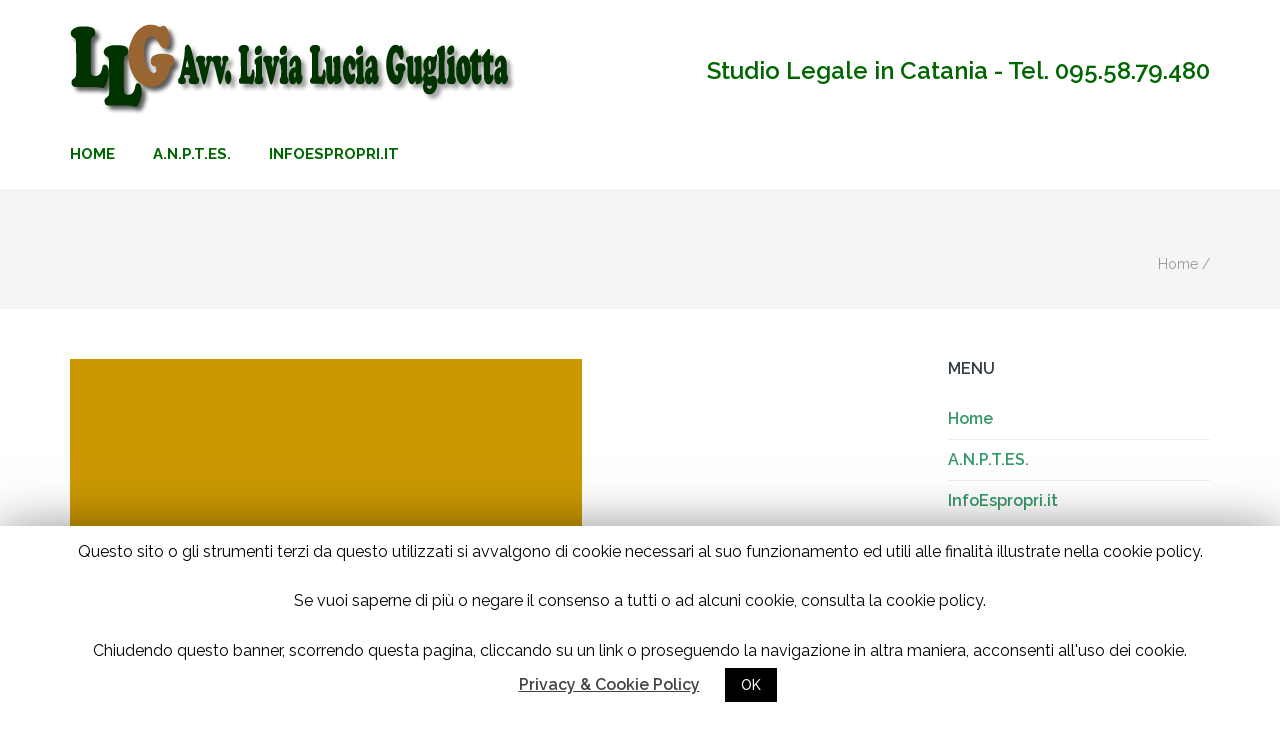

--- FILE ---
content_type: text/html; charset=UTF-8
request_url: https://www.avvocatogugliotta.it/web/diritto-societario-fallimentare-fributario/
body_size: 7866
content:
    <!DOCTYPE html>
    <html lang="it-IT">
    <head itemscope itemtype="http://schema.org/WebSite">

    <meta charset="UTF-8">
    <meta name="viewport" content="width=device-width, initial-scale=1">
    <link rel="profile" href="http://gmpg.org/xfn/11">
    <link rel="pingback" href="https://www.avvocatogugliotta.it/web/xmlrpc.php">
    <title>Avv. Livia Lucia Gugliotta</title>
<link rel='dns-prefetch' href='//www.google.com' />
<link rel='dns-prefetch' href='//fonts.googleapis.com' />
<link rel='dns-prefetch' href='//s.w.org' />
<link rel="alternate" type="application/rss+xml" title="Avv. Livia Lucia Gugliotta &raquo; Feed" href="https://www.avvocatogugliotta.it/web/feed/" />
<link rel="alternate" type="application/rss+xml" title="Avv. Livia Lucia Gugliotta &raquo; Feed dei commenti" href="https://www.avvocatogugliotta.it/web/comments/feed/" />
		<script type="text/javascript">
			window._wpemojiSettings = {"baseUrl":"https:\/\/s.w.org\/images\/core\/emoji\/12.0.0-1\/72x72\/","ext":".png","svgUrl":"https:\/\/s.w.org\/images\/core\/emoji\/12.0.0-1\/svg\/","svgExt":".svg","source":{"concatemoji":"https:\/\/www.avvocatogugliotta.it\/web\/wp-includes\/js\/wp-emoji-release.min.js?ver=5.3.20"}};
			!function(e,a,t){var n,r,o,i=a.createElement("canvas"),p=i.getContext&&i.getContext("2d");function s(e,t){var a=String.fromCharCode;p.clearRect(0,0,i.width,i.height),p.fillText(a.apply(this,e),0,0);e=i.toDataURL();return p.clearRect(0,0,i.width,i.height),p.fillText(a.apply(this,t),0,0),e===i.toDataURL()}function c(e){var t=a.createElement("script");t.src=e,t.defer=t.type="text/javascript",a.getElementsByTagName("head")[0].appendChild(t)}for(o=Array("flag","emoji"),t.supports={everything:!0,everythingExceptFlag:!0},r=0;r<o.length;r++)t.supports[o[r]]=function(e){if(!p||!p.fillText)return!1;switch(p.textBaseline="top",p.font="600 32px Arial",e){case"flag":return s([127987,65039,8205,9895,65039],[127987,65039,8203,9895,65039])?!1:!s([55356,56826,55356,56819],[55356,56826,8203,55356,56819])&&!s([55356,57332,56128,56423,56128,56418,56128,56421,56128,56430,56128,56423,56128,56447],[55356,57332,8203,56128,56423,8203,56128,56418,8203,56128,56421,8203,56128,56430,8203,56128,56423,8203,56128,56447]);case"emoji":return!s([55357,56424,55356,57342,8205,55358,56605,8205,55357,56424,55356,57340],[55357,56424,55356,57342,8203,55358,56605,8203,55357,56424,55356,57340])}return!1}(o[r]),t.supports.everything=t.supports.everything&&t.supports[o[r]],"flag"!==o[r]&&(t.supports.everythingExceptFlag=t.supports.everythingExceptFlag&&t.supports[o[r]]);t.supports.everythingExceptFlag=t.supports.everythingExceptFlag&&!t.supports.flag,t.DOMReady=!1,t.readyCallback=function(){t.DOMReady=!0},t.supports.everything||(n=function(){t.readyCallback()},a.addEventListener?(a.addEventListener("DOMContentLoaded",n,!1),e.addEventListener("load",n,!1)):(e.attachEvent("onload",n),a.attachEvent("onreadystatechange",function(){"complete"===a.readyState&&t.readyCallback()})),(n=t.source||{}).concatemoji?c(n.concatemoji):n.wpemoji&&n.twemoji&&(c(n.twemoji),c(n.wpemoji)))}(window,document,window._wpemojiSettings);
		</script>
		<style type="text/css">
img.wp-smiley,
img.emoji {
	display: inline !important;
	border: none !important;
	box-shadow: none !important;
	height: 1em !important;
	width: 1em !important;
	margin: 0 .07em !important;
	vertical-align: -0.1em !important;
	background: none !important;
	padding: 0 !important;
}
</style>
	<link rel='stylesheet' id='wp-block-library-css'  href='https://www.avvocatogugliotta.it/web/wp-includes/css/dist/block-library/style.min.css?ver=5.3.20' type='text/css' media='all' />
<link rel='stylesheet' id='contact-form-7-css'  href='https://www.avvocatogugliotta.it/web/wp-content/plugins/contact-form-7/includes/css/styles.css?ver=5.1.5' type='text/css' media='all' />
<link rel='stylesheet' id='cookie-law-info-css'  href='https://www.avvocatogugliotta.it/web/wp-content/plugins/cookie-law-info/public/css/cookie-law-info-public.css?ver=1.8.1' type='text/css' media='all' />
<link rel='stylesheet' id='cookie-law-info-gdpr-css'  href='https://www.avvocatogugliotta.it/web/wp-content/plugins/cookie-law-info/public/css/cookie-law-info-gdpr.css?ver=1.8.1' type='text/css' media='all' />
<link rel='stylesheet' id='wpfront-scroll-top-css'  href='https://www.avvocatogugliotta.it/web/wp-content/plugins/wpfront-scroll-top/css/wpfront-scroll-top.min.css?ver=2.0.2' type='text/css' media='all' />
<link rel='stylesheet' id='owl-carousel-css'  href='https://www.avvocatogugliotta.it/web/wp-content/themes/lawyer-landing-page/css/owl.carousel.min.css?ver=5.3.20' type='text/css' media='all' />
<link rel='stylesheet' id='owl-theme-default-css'  href='https://www.avvocatogugliotta.it/web/wp-content/themes/lawyer-landing-page/css/owl.theme.default.min.css?ver=5.3.20' type='text/css' media='all' />
<link rel='stylesheet' id='lawyer-landing-page-google-fonts-css'  href='//fonts.googleapis.com/css?family=Raleway%3A400%2C400italic%2C600%2C700%2C500%7CLato&#038;ver=5.3.20' type='text/css' media='all' />
<link rel='stylesheet' id='lawyer-landing-page-style-css'  href='https://www.avvocatogugliotta.it/web/wp-content/themes/lawyer-landing-page/style.css?ver=1.2.0' type='text/css' media='all' />
<script type='text/javascript' src='https://www.avvocatogugliotta.it/web/wp-includes/js/jquery/jquery.js?ver=1.12.4-wp'></script>
<script type='text/javascript' src='https://www.avvocatogugliotta.it/web/wp-includes/js/jquery/jquery-migrate.min.js?ver=1.4.1'></script>
<script type='text/javascript'>
/* <![CDATA[ */
var Cli_Data = {"nn_cookie_ids":[],"cookielist":[]};
var log_object = {"ajax_url":"https:\/\/www.avvocatogugliotta.it\/web\/wp-admin\/admin-ajax.php"};
/* ]]> */
</script>
<script type='text/javascript' src='https://www.avvocatogugliotta.it/web/wp-content/plugins/cookie-law-info/public/js/cookie-law-info-public.js?ver=1.8.1'></script>
<link rel='https://api.w.org/' href='https://www.avvocatogugliotta.it/web/wp-json/' />
<link rel="EditURI" type="application/rsd+xml" title="RSD" href="https://www.avvocatogugliotta.it/web/xmlrpc.php?rsd" />
<link rel="wlwmanifest" type="application/wlwmanifest+xml" href="https://www.avvocatogugliotta.it/web/wp-includes/wlwmanifest.xml" /> 
<meta name="generator" content="WordPress 5.3.20" />
<link rel="canonical" href="https://www.avvocatogugliotta.it/web/diritto-societario-fallimentare-fributario/" />
<link rel='shortlink' href='https://www.avvocatogugliotta.it/web/?p=495' />
		<!-- Custom Logo: hide header text -->
		<style id="custom-logo-css" type="text/css">
			.site-title, .site-description {
				position: absolute;
				clip: rect(1px, 1px, 1px, 1px);
			}
		</style>
		<link rel="alternate" type="application/json+oembed" href="https://www.avvocatogugliotta.it/web/wp-json/oembed/1.0/embed?url=https%3A%2F%2Fwww.avvocatogugliotta.it%2Fweb%2Fdiritto-societario-fallimentare-fributario%2F" />
<link rel="alternate" type="text/xml+oembed" href="https://www.avvocatogugliotta.it/web/wp-json/oembed/1.0/embed?url=https%3A%2F%2Fwww.avvocatogugliotta.it%2Fweb%2Fdiritto-societario-fallimentare-fributario%2F&#038;format=xml" />
		<script type="text/javascript">
			var cli_flush_cache=2;
		</script>
		<link rel="icon" href="https://www.avvocatogugliotta.it/web/wp-content/uploads/2019/11/cropped-iconaX-32x32.png" sizes="32x32" />
<link rel="icon" href="https://www.avvocatogugliotta.it/web/wp-content/uploads/2019/11/cropped-iconaX-192x192.png" sizes="192x192" />
<link rel="apple-touch-icon-precomposed" href="https://www.avvocatogugliotta.it/web/wp-content/uploads/2019/11/cropped-iconaX-180x180.png" />
<meta name="msapplication-TileImage" content="https://www.avvocatogugliotta.it/web/wp-content/uploads/2019/11/cropped-iconaX-270x270.png" />
<!-- Global site tag (gtag.js) - Google Analytics -->
<script async src="https://www.googletagmanager.com/gtag/js?id=UA-148823917-2"></script>
<script>
  window.dataLayer = window.dataLayer || [];
  function gtag(){dataLayer.push(arguments);}
  gtag('js', new Date());

  gtag('config', 'UA-148823917-2');
</script>
</head>

<body class="page-template-default page page-id-495 wp-custom-logo no-banner" itemscope itemtype="http://schema.org/WebPage">

    <div id="page" class="site">
        <a class="skip-link screen-reader-text" href="#content">Skip to content (Press Enter)</a>
        <header id="masthead" class="site-header" role="banner" itemscope itemtype="http://schema.org/WPHeader">
        <div class="container">
        
    <div class="header-t">
        <div class="site-branding" itemscope itemtype="http://schema.org/Organization">
            <a href="https://www.avvocatogugliotta.it/web/" class="custom-logo-link" rel="home"><img width="445" height="90" src="https://www.avvocatogugliotta.it/web/wp-content/uploads/2019/11/cropped-logo-gugliottaX2.png" class="custom-logo" alt="Avv. Livia Lucia Gugliotta" srcset="https://www.avvocatogugliotta.it/web/wp-content/uploads/2019/11/cropped-logo-gugliottaX2.png 445w, https://www.avvocatogugliotta.it/web/wp-content/uploads/2019/11/cropped-logo-gugliottaX2-300x61.png 300w" sizes="(max-width: 445px) 100vw, 445px" /></a>			<div class="text-logo">
                                    <p class="site-title" itemprop="name"><a href="https://www.avvocatogugliotta.it/web/" rel="home" itemprop="url">Avv. Livia Lucia Gugliotta</a></p>
                    				<p class="site-description" itemprop="description">Studio Legale in Catania</p>
    			            </div>
        </div><!-- .site-branding -->
		  
		<div class="tools">
            <a href="tel:0955879480" class="tel-link">Studio Legale in Catania - Tel. 095.58.79.480</a>		</div>
    </div>
        <div class="header-b">
        <div class="menu-opener">
            <span></span>
            <span></span>
            <span></span>
        </div>
		<nav id="site-navigation" class="main-navigation" role="navigation" itemscope itemtype="http://schema.org/SiteNavigationElement">
		<div class="menu-primary-container"><ul id="primary-menu" class="menu"><li id="menu-item-469" class="menu-item menu-item-type-post_type menu-item-object-page menu-item-home menu-item-469"><a title="Home" href="https://www.avvocatogugliotta.it/web/">Home</a></li>
<li id="menu-item-467" class="menu-item menu-item-type-custom menu-item-object-custom menu-item-467"><a title="A.N.P.T.ES. – Associazione Nazionale per la tutela degli espropriati" target="_blank" rel="noopener noreferrer" href="https://www.anptes.org">A.N.P.T.ES.</a></li>
<li id="menu-item-468" class="menu-item menu-item-type-custom menu-item-object-custom menu-item-468"><a title="A.N.P.T.ES. – Associazione Nazionale per la tutela degli espropriati" target="_blank" rel="noopener noreferrer" href="https://www.infoespropri.it">InfoEspropri.it</a></li>
</ul></div>        </nav>
		    </div>
            </div>
    </header>
                <!-- Page Header for inner pages only -->
            <div class="top-bar">
        		<div class="container">
                    <header class="entry-header">
                        <h1 class="page-title">
                                                </h1>
                    </header>
                    
                    <div id="crumbs"><a href="https://www.avvocatogugliotta.it/web">Home</a> <span class="separator">/</span> <span class="current"></span></div>                    
        		</div>
        	</div>
        <div id="content" class="site-content">    
        <div class="container">
            <div class="row">
        

	<div id="primary" class="content-area">
		<main id="main" class="site-main" role="main">

		

<article id="post-495" class="post-495 page type-page status-publish has-post-thumbnail hentry">
    
    <div class="post-thumbnail"><img width="512" height="464" src="https://www.avvocatogugliotta.it/web/wp-content/uploads/2019/11/icona-marrone3-512x464.jpg" class="attachment-lawyer-landing-page-with-sidebar size-lawyer-landing-page-with-sidebar wp-post-image" alt="" itemprop="image" /></div>
    
	<div class="entry-content" itemprop="text">
		
<h2><font color="#339966">Diritto Societario, Fallimentare, Tributario</font></h2>



<p>Consulenza qualificata Enti e Società, anche per recupero crediti stragiudiziale e giudiziale. </p>

	</div><!-- .entry-content -->

	<footer class="entry-footer">
		
	</footer><!-- .entry-footer -->
</article><!-- #post-## -->


		</main><!-- #main -->
	</div><!-- #primary -->



<aside id="secondary" class="widget-area" role="complementary" itemscope itemtype="http://schema.org/WPSideBar">
	<section id="nav_menu-2" class="widget widget_nav_menu"><h2 class="widget-title">Menu</h2><div class="menu-primary-container"><ul id="menu-primary" class="menu"><li class="menu-item menu-item-type-post_type menu-item-object-page menu-item-home menu-item-469"><a title="Home" href="https://www.avvocatogugliotta.it/web/">Home</a></li>
<li class="menu-item menu-item-type-custom menu-item-object-custom menu-item-467"><a title="A.N.P.T.ES. – Associazione Nazionale per la tutela degli espropriati" target="_blank" rel="noopener noreferrer" href="https://www.anptes.org">A.N.P.T.ES.</a></li>
<li class="menu-item menu-item-type-custom menu-item-object-custom menu-item-468"><a title="A.N.P.T.ES. – Associazione Nazionale per la tutela degli espropriati" target="_blank" rel="noopener noreferrer" href="https://www.infoespropri.it">InfoEspropri.it</a></li>
</ul></div></section>
</aside><!-- #secondary -->
            </div><!-- .row/not-found -->
        </div><!-- .container -->    
        </div><!-- #content -->    <footer id="colophon" class="site-footer" role="contentinfo" itemscope itemtype="http://schema.org/WPFooter">
        <div class="footer-t">
		<div class="container">
			<div class="row">
									<div class="column">
					   <section id="text-2" class="widget widget_text">			<div class="textwidget"><iframe src="https://www.google.com/maps/embed?pb=!1m18!1m12!1m3!1d3164.633051926715!2d15.089493815527458!3d37.51657193474508!2m3!1f0!2f0!3f0!3m2!1i1024!2i768!4f13.1!3m3!1m2!1s0x1313fcce3ac8f097%3A0x47f21f35e894db36!2sVia%20Vincenzo%20Giuffrida%2C%2045%2C%2095128%20Catania%20CT!5e0!3m2!1sit!2sit!4v1572955395266!5m2!1sit!2sit" frameborder="0" style="border:0;" allowfullscreen=""></iframe></div>
		</section>	
					</div>
                				
                                    <div class="column">
					   <section id="custom_html-3" class="widget_text widget widget_custom_html"><div class="textwidget custom-html-widget"><p><strong>Avv. GUGLIOTTA LIVIA LUCIA</strong><br>
Avvocato iscritto all'Albo Ordinario dell'Ordine degli Avvocati di Catania</p>
<p><strong>PATROCINANTE IN CASSAZIONE</strong><br>
<br>
Email: <a href="mailto:liviagugliotta@virgilio.it">liviagugliotta@virgilio.it</a><br>
PEC: <a href="mailto:livialucia.gugliotta@pec.ordineavvocaticatania.it">livialucia.gugliotta@pec.ordineavvocaticatania.it</a><br>
<br>
VIA VINCENZO GIUFFRIDA, 45 
<br>
95128 CATANIA (CT)<br>
Tel.
095.58.79.480<br>
Fax
095.58.79.481<br>
&nbsp;</p>
</div></section>	
					</div>
                                
                                    <div class="column">
					   <section id="custom_html-2" class="widget_text widget widget_custom_html"><h2 class="widget-title">A.N.P.T.ES. – Associazione Nazionale per la tutela degli espropriati</h2><div class="textwidget custom-html-widget"><p>
<strong>Avv. Livia Lucia Gugliotta - Referente Territoriale e Responsabile Nazionale</strong>
</p>
<p><img src="/web/wp-content/uploads/2019/11/anptes-logo1-piccolo.png"></p>
<a target="_blank" href="https://www.infoespropri.it" rel="noopener noreferrer"><button class="btn-direction">VAI AL SITO DI RIFERIMENTO</button></a></div></section>	
					</div>
                			</div>
		</div>
	</div>
        <div class="footer-b">
		<div class="container">
			<div class="site-info">
				<span class="copyright">
                    &copy; Copyright 2026 <a href="https://www.avvocatogugliotta.it/web/">Avv. Livia Lucia Gugliotta</a> -  
                </span> 
                <span class="by">
                                        <a href="https://rarathemes.com/" rel="nofollow" target="_blank"></a>
                                        <a class="privacy-policy-link" href="https://www.avvocatogugliotta.it/web/privacy-policy-e-informativa-sullutilizzo-dei-cookie/">Privacy Policy e Informativa sull&#8217;utilizzo dei cookie</a> - <a href="/web/wp-admin">Accesso</a> - <a target="_blank" href="https://www.ilblogdimauro.it">Credits</a>
                </span>                
			</div>
		</div>
	</div>
		<div>&nbsp;</div>
		<div>&nbsp;</div>
		<div>&nbsp;</div>
        </footer><!-- #colophon -->
    <div class="overlay"></div>
        </div><!-- #page -->
    <div id="cookie-law-info-bar"><span>Questo sito o gli strumenti terzi da questo utilizzati si avvalgono di cookie necessari al suo funzionamento ed utili alle finalità illustrate nella cookie policy. <br /><br />
Se vuoi saperne di più o negare il consenso a tutti o ad alcuni cookie, consulta la cookie policy.<br /><br />
Chiudendo questo banner, scorrendo questa pagina, cliccando su un link o proseguendo la navigazione in altra maniera, acconsenti all'uso dei cookie. <a href='https://www.avvocatogugliotta.it/web/privacy-policy-e-informativa-sullutilizzo-dei-cookie/' id="CONSTANT_OPEN_URL" target="_blank"  class="cli-plugin-main-link"  style="display:inline-block; margin:5px 20px 5px 20px; " >Privacy & Cookie Policy</a><a  data-cli_action="accept" id="cookie_action_close_header"  class="medium cli-plugin-button cli-plugin-main-button cookie_action_close_header cli_action_button" style="display:inline-block;  margin:5px; ">OK</a></span></div><div id="cookie-law-info-again" style="display:none;"><span id="cookie_hdr_showagain">Privacy & Cookies Policy</span></div><div class="cli-modal" id="cliSettingsPopup" tabindex="-1" role="dialog" aria-labelledby="cliSettingsPopup" aria-hidden="true">
  <div class="cli-modal-dialog" role="document">
    <div class="cli-modal-content cli-bar-popup">
      <button type="button" class="cli-modal-close" id="cliModalClose">
        <svg class="" viewBox="0 0 24 24"><path d="M19 6.41l-1.41-1.41-5.59 5.59-5.59-5.59-1.41 1.41 5.59 5.59-5.59 5.59 1.41 1.41 5.59-5.59 5.59 5.59 1.41-1.41-5.59-5.59z"></path><path d="M0 0h24v24h-24z" fill="none"></path></svg>
      </button>
      <div class="cli-modal-body">
        <div class="cli-container-fluid cli-tab-container">
    <div class="cli-row">
        <div class="cli-col-12 cli-align-items-stretch cli-px-0">
            <div class="cli-privacy-overview">
                <h4>Privacy Overview</h4>                                   
                <div class="cli-privacy-content">
                    <div class="cli-privacy-content-text">This website uses cookies to improve your experience while you navigate through the website. Out of these cookies, the cookies that are categorized as necessary are stored on your browser as they are essential for the working of basic functionalities of the website. We also use third-party cookies that help us analyze and understand how you use this website. These cookies will be stored in your browser only with your consent. You also have the option to opt-out of these cookies. But opting out of some of these cookies may have an effect on your browsing experience.</div>
                </div>
                <a class="cli-privacy-readmore" data-readmore-text="Mostra confine" data-readless-text="Mostra meno"></a>            </div>
        </div>  
        <div class="cli-col-12 cli-align-items-stretch cli-px-0 cli-tab-section-container">
            <div class="cli-tab-section cli-privacy-tab">
                <div class="cli-tab-header">
                    <a class="cli-nav-link cli-settings-mobile" >
                        Privacy Overview                    </a>
                </div>
                <div class="cli-tab-content">
                    <div class="cli-tab-pane cli-fade">
                        <p>This website uses cookies to improve your experience while you navigate through the website. Out of these cookies, the cookies that are categorized as necessary are stored on your browser as they are essential for the working of basic functionalities of the website. We also use third-party cookies that help us analyze and understand how you use this website. These cookies will be stored in your browser only with your consent. You also have the option to opt-out of these cookies. But opting out of some of these cookies may have an effect on your browsing experience.</p>
                    </div>
                </div>

            </div>
              
                            <div class="cli-tab-section">
                    <div class="cli-tab-header">
                        <a class="cli-nav-link cli-settings-mobile" data-target="necessary" data-toggle="cli-toggle-tab" >
                            Necessari 
                        </a>
                    
                    <span class="cli-necessary-caption">Sempre abilitato</span>                     </div>
                    <div class="cli-tab-content">
                        <div class="cli-tab-pane cli-fade" data-id="necessary">
                            <p>Necessary cookies are absolutely essential for the website to function properly. This category only includes cookies that ensures basic functionalities and security features of the website. These cookies do not store any personal information.</p>
                        </div>
                    </div>
                </div>
              
                            <div class="cli-tab-section">
                    <div class="cli-tab-header">
                        <a class="cli-nav-link cli-settings-mobile" data-target="non-necessary" data-toggle="cli-toggle-tab" >
                            Non necessario 
                        </a>
                    <div class="cli-switch">
                        <input type="checkbox" id="checkbox-non-necessary" class="cli-user-preference-checkbox" data-id="checkbox-non-necessary" checked />
                        <label for="checkbox-non-necessary" class="cli-slider" data-cli-enable="Abilitato" data-cli-disable="Disabile">Non necessario</label>
                    </div>                    </div>
                    <div class="cli-tab-content">
                        <div class="cli-tab-pane cli-fade" data-id="non-necessary">
                            <p>Any cookies that may not be particularly necessary for the website to function and is used specifically to collect user personal data via analytics, ads, other embedded contents are termed as non-necessary cookies. It is mandatory to procure user consent prior to running these cookies on your website.</p>
                        </div>
                    </div>
                </div>
                       
        </div>
    </div> 
</div> 
      </div>
    </div>
  </div>
</div>
<div class="cli-modal-backdrop cli-fade cli-settings-overlay"></div>
<div class="cli-modal-backdrop cli-fade cli-popupbar-overlay"></div>
<script type="text/javascript">
  /* <![CDATA[ */
  cli_cookiebar_settings='{"animate_speed_hide":"500","animate_speed_show":"500","background":"#FFF","border":"#b1a6a6c2","border_on":false,"button_1_button_colour":"#000","button_1_button_hover":"#000000","button_1_link_colour":"#fff","button_1_as_button":true,"button_1_new_win":false,"button_2_button_colour":"#333","button_2_button_hover":"#292929","button_2_link_colour":"#444","button_2_as_button":false,"button_2_hidebar":false,"button_3_button_colour":"#000","button_3_button_hover":"#000000","button_3_link_colour":"#fff","button_3_as_button":true,"button_3_new_win":false,"button_4_button_colour":"#000","button_4_button_hover":"#000000","button_4_link_colour":"#ffffff","button_4_as_button":true,"font_family":"inherit","header_fix":false,"notify_animate_hide":true,"notify_animate_show":false,"notify_div_id":"#cookie-law-info-bar","notify_position_horizontal":"right","notify_position_vertical":"bottom","scroll_close":false,"scroll_close_reload":false,"accept_close_reload":false,"reject_close_reload":false,"showagain_tab":true,"showagain_background":"#fff","showagain_border":"#000","showagain_div_id":"#cookie-law-info-again","showagain_x_position":"250px","text":"#000","show_once_yn":false,"show_once":"10000","logging_on":false,"as_popup":false,"popup_overlay":true,"bar_heading_text":"","cookie_bar_as":"banner","popup_showagain_position":"bottom-right","widget_position":"left"}';
  /* ]]> */
</script>


    <div id="wpfront-scroll-top-container">
        <img src="https://www.avvocatogugliotta.it/web/wp-content/plugins/wpfront-scroll-top/images/icons/40.png" alt="" />    </div>
    <script type="text/javascript">function wpfront_scroll_top_init() {if(typeof wpfront_scroll_top == "function" && typeof jQuery !== "undefined") {wpfront_scroll_top({"scroll_offset":100,"button_width":0,"button_height":0,"button_opacity":0.8,"button_fade_duration":200,"scroll_duration":400,"location":1,"marginX":20,"marginY":150,"hide_iframe":false,"auto_hide":false,"auto_hide_after":2,"button_action":"top","button_action_element_selector":"","button_action_container_selector":"html, body","button_action_element_offset":0});} else {setTimeout(wpfront_scroll_top_init, 100);}}wpfront_scroll_top_init();</script><script type='text/javascript'>
/* <![CDATA[ */
var wpcf7 = {"apiSettings":{"root":"https:\/\/www.avvocatogugliotta.it\/web\/wp-json\/contact-form-7\/v1","namespace":"contact-form-7\/v1"}};
/* ]]> */
</script>
<script type='text/javascript' src='https://www.avvocatogugliotta.it/web/wp-content/plugins/contact-form-7/includes/js/scripts.js?ver=5.1.5'></script>
<script type='text/javascript' src='https://www.avvocatogugliotta.it/web/wp-content/plugins/wpfront-scroll-top/js/wpfront-scroll-top.min.js?ver=2.0.2'></script>
<script type='text/javascript' src='https://www.google.com/recaptcha/api.js?render=6LeaHsEUAAAAAHSGa2X5bF6bfmutkfhnN_q-A8up&#038;ver=3.0'></script>
<script type='text/javascript' src='https://www.avvocatogugliotta.it/web/wp-content/themes/lawyer-landing-page/js/owl.carousel.min.js?ver=2.2.1'></script>
<script type='text/javascript' src='https://www.avvocatogugliotta.it/web/wp-content/themes/lawyer-landing-page/js/owl.carousel.aria.min.js?ver=2.0.0'></script>
<script type='text/javascript' src='https://www.avvocatogugliotta.it/web/wp-content/themes/lawyer-landing-page/js/jquery.nicescroll.min.js?ver=1.6'></script>
<script type='text/javascript' src='https://www.avvocatogugliotta.it/web/wp-content/themes/lawyer-landing-page/js/all.min.js?ver=5.6.3'></script>
<script type='text/javascript' src='https://www.avvocatogugliotta.it/web/wp-content/themes/lawyer-landing-page/js/v4-shims.min.js?ver=5.6.3'></script>
<script type='text/javascript'>
/* <![CDATA[ */
var llp_data = {"url":"https:\/\/www.avvocatogugliotta.it\/web\/wp-admin\/admin-ajax.php","rtl":""};
/* ]]> */
</script>
<script type='text/javascript' src='https://www.avvocatogugliotta.it/web/wp-content/themes/lawyer-landing-page/js/custom.min.js?ver=1.2.0'></script>
<script type='text/javascript' src='https://www.avvocatogugliotta.it/web/wp-includes/js/wp-embed.min.js?ver=5.3.20'></script>
<script type="text/javascript">
( function( grecaptcha, sitekey, actions ) {

	var wpcf7recaptcha = {

		execute: function( action ) {
			grecaptcha.execute(
				sitekey,
				{ action: action }
			).then( function( token ) {
				var forms = document.getElementsByTagName( 'form' );

				for ( var i = 0; i < forms.length; i++ ) {
					var fields = forms[ i ].getElementsByTagName( 'input' );

					for ( var j = 0; j < fields.length; j++ ) {
						var field = fields[ j ];

						if ( 'g-recaptcha-response' === field.getAttribute( 'name' ) ) {
							field.setAttribute( 'value', token );
							break;
						}
					}
				}
			} );
		},

		executeOnHomepage: function() {
			wpcf7recaptcha.execute( actions[ 'homepage' ] );
		},

		executeOnContactform: function() {
			wpcf7recaptcha.execute( actions[ 'contactform' ] );
		},

	};

	grecaptcha.ready(
		wpcf7recaptcha.executeOnHomepage
	);

	document.addEventListener( 'change',
		wpcf7recaptcha.executeOnContactform, false
	);

	document.addEventListener( 'wpcf7submit',
		wpcf7recaptcha.executeOnHomepage, false
	);

} )(
	grecaptcha,
	'6LeaHsEUAAAAAHSGa2X5bF6bfmutkfhnN_q-A8up',
	{"homepage":"homepage","contactform":"contactform"}
);
</script>


</body>
</html>

--- FILE ---
content_type: text/html; charset=utf-8
request_url: https://www.google.com/recaptcha/api2/anchor?ar=1&k=6LeaHsEUAAAAAHSGa2X5bF6bfmutkfhnN_q-A8up&co=aHR0cHM6Ly93d3cuYXZ2b2NhdG9ndWdsaW90dGEuaXQ6NDQz&hl=en&v=PoyoqOPhxBO7pBk68S4YbpHZ&size=invisible&anchor-ms=20000&execute-ms=30000&cb=4wr4ul6sgbml
body_size: 48764
content:
<!DOCTYPE HTML><html dir="ltr" lang="en"><head><meta http-equiv="Content-Type" content="text/html; charset=UTF-8">
<meta http-equiv="X-UA-Compatible" content="IE=edge">
<title>reCAPTCHA</title>
<style type="text/css">
/* cyrillic-ext */
@font-face {
  font-family: 'Roboto';
  font-style: normal;
  font-weight: 400;
  font-stretch: 100%;
  src: url(//fonts.gstatic.com/s/roboto/v48/KFO7CnqEu92Fr1ME7kSn66aGLdTylUAMa3GUBHMdazTgWw.woff2) format('woff2');
  unicode-range: U+0460-052F, U+1C80-1C8A, U+20B4, U+2DE0-2DFF, U+A640-A69F, U+FE2E-FE2F;
}
/* cyrillic */
@font-face {
  font-family: 'Roboto';
  font-style: normal;
  font-weight: 400;
  font-stretch: 100%;
  src: url(//fonts.gstatic.com/s/roboto/v48/KFO7CnqEu92Fr1ME7kSn66aGLdTylUAMa3iUBHMdazTgWw.woff2) format('woff2');
  unicode-range: U+0301, U+0400-045F, U+0490-0491, U+04B0-04B1, U+2116;
}
/* greek-ext */
@font-face {
  font-family: 'Roboto';
  font-style: normal;
  font-weight: 400;
  font-stretch: 100%;
  src: url(//fonts.gstatic.com/s/roboto/v48/KFO7CnqEu92Fr1ME7kSn66aGLdTylUAMa3CUBHMdazTgWw.woff2) format('woff2');
  unicode-range: U+1F00-1FFF;
}
/* greek */
@font-face {
  font-family: 'Roboto';
  font-style: normal;
  font-weight: 400;
  font-stretch: 100%;
  src: url(//fonts.gstatic.com/s/roboto/v48/KFO7CnqEu92Fr1ME7kSn66aGLdTylUAMa3-UBHMdazTgWw.woff2) format('woff2');
  unicode-range: U+0370-0377, U+037A-037F, U+0384-038A, U+038C, U+038E-03A1, U+03A3-03FF;
}
/* math */
@font-face {
  font-family: 'Roboto';
  font-style: normal;
  font-weight: 400;
  font-stretch: 100%;
  src: url(//fonts.gstatic.com/s/roboto/v48/KFO7CnqEu92Fr1ME7kSn66aGLdTylUAMawCUBHMdazTgWw.woff2) format('woff2');
  unicode-range: U+0302-0303, U+0305, U+0307-0308, U+0310, U+0312, U+0315, U+031A, U+0326-0327, U+032C, U+032F-0330, U+0332-0333, U+0338, U+033A, U+0346, U+034D, U+0391-03A1, U+03A3-03A9, U+03B1-03C9, U+03D1, U+03D5-03D6, U+03F0-03F1, U+03F4-03F5, U+2016-2017, U+2034-2038, U+203C, U+2040, U+2043, U+2047, U+2050, U+2057, U+205F, U+2070-2071, U+2074-208E, U+2090-209C, U+20D0-20DC, U+20E1, U+20E5-20EF, U+2100-2112, U+2114-2115, U+2117-2121, U+2123-214F, U+2190, U+2192, U+2194-21AE, U+21B0-21E5, U+21F1-21F2, U+21F4-2211, U+2213-2214, U+2216-22FF, U+2308-230B, U+2310, U+2319, U+231C-2321, U+2336-237A, U+237C, U+2395, U+239B-23B7, U+23D0, U+23DC-23E1, U+2474-2475, U+25AF, U+25B3, U+25B7, U+25BD, U+25C1, U+25CA, U+25CC, U+25FB, U+266D-266F, U+27C0-27FF, U+2900-2AFF, U+2B0E-2B11, U+2B30-2B4C, U+2BFE, U+3030, U+FF5B, U+FF5D, U+1D400-1D7FF, U+1EE00-1EEFF;
}
/* symbols */
@font-face {
  font-family: 'Roboto';
  font-style: normal;
  font-weight: 400;
  font-stretch: 100%;
  src: url(//fonts.gstatic.com/s/roboto/v48/KFO7CnqEu92Fr1ME7kSn66aGLdTylUAMaxKUBHMdazTgWw.woff2) format('woff2');
  unicode-range: U+0001-000C, U+000E-001F, U+007F-009F, U+20DD-20E0, U+20E2-20E4, U+2150-218F, U+2190, U+2192, U+2194-2199, U+21AF, U+21E6-21F0, U+21F3, U+2218-2219, U+2299, U+22C4-22C6, U+2300-243F, U+2440-244A, U+2460-24FF, U+25A0-27BF, U+2800-28FF, U+2921-2922, U+2981, U+29BF, U+29EB, U+2B00-2BFF, U+4DC0-4DFF, U+FFF9-FFFB, U+10140-1018E, U+10190-1019C, U+101A0, U+101D0-101FD, U+102E0-102FB, U+10E60-10E7E, U+1D2C0-1D2D3, U+1D2E0-1D37F, U+1F000-1F0FF, U+1F100-1F1AD, U+1F1E6-1F1FF, U+1F30D-1F30F, U+1F315, U+1F31C, U+1F31E, U+1F320-1F32C, U+1F336, U+1F378, U+1F37D, U+1F382, U+1F393-1F39F, U+1F3A7-1F3A8, U+1F3AC-1F3AF, U+1F3C2, U+1F3C4-1F3C6, U+1F3CA-1F3CE, U+1F3D4-1F3E0, U+1F3ED, U+1F3F1-1F3F3, U+1F3F5-1F3F7, U+1F408, U+1F415, U+1F41F, U+1F426, U+1F43F, U+1F441-1F442, U+1F444, U+1F446-1F449, U+1F44C-1F44E, U+1F453, U+1F46A, U+1F47D, U+1F4A3, U+1F4B0, U+1F4B3, U+1F4B9, U+1F4BB, U+1F4BF, U+1F4C8-1F4CB, U+1F4D6, U+1F4DA, U+1F4DF, U+1F4E3-1F4E6, U+1F4EA-1F4ED, U+1F4F7, U+1F4F9-1F4FB, U+1F4FD-1F4FE, U+1F503, U+1F507-1F50B, U+1F50D, U+1F512-1F513, U+1F53E-1F54A, U+1F54F-1F5FA, U+1F610, U+1F650-1F67F, U+1F687, U+1F68D, U+1F691, U+1F694, U+1F698, U+1F6AD, U+1F6B2, U+1F6B9-1F6BA, U+1F6BC, U+1F6C6-1F6CF, U+1F6D3-1F6D7, U+1F6E0-1F6EA, U+1F6F0-1F6F3, U+1F6F7-1F6FC, U+1F700-1F7FF, U+1F800-1F80B, U+1F810-1F847, U+1F850-1F859, U+1F860-1F887, U+1F890-1F8AD, U+1F8B0-1F8BB, U+1F8C0-1F8C1, U+1F900-1F90B, U+1F93B, U+1F946, U+1F984, U+1F996, U+1F9E9, U+1FA00-1FA6F, U+1FA70-1FA7C, U+1FA80-1FA89, U+1FA8F-1FAC6, U+1FACE-1FADC, U+1FADF-1FAE9, U+1FAF0-1FAF8, U+1FB00-1FBFF;
}
/* vietnamese */
@font-face {
  font-family: 'Roboto';
  font-style: normal;
  font-weight: 400;
  font-stretch: 100%;
  src: url(//fonts.gstatic.com/s/roboto/v48/KFO7CnqEu92Fr1ME7kSn66aGLdTylUAMa3OUBHMdazTgWw.woff2) format('woff2');
  unicode-range: U+0102-0103, U+0110-0111, U+0128-0129, U+0168-0169, U+01A0-01A1, U+01AF-01B0, U+0300-0301, U+0303-0304, U+0308-0309, U+0323, U+0329, U+1EA0-1EF9, U+20AB;
}
/* latin-ext */
@font-face {
  font-family: 'Roboto';
  font-style: normal;
  font-weight: 400;
  font-stretch: 100%;
  src: url(//fonts.gstatic.com/s/roboto/v48/KFO7CnqEu92Fr1ME7kSn66aGLdTylUAMa3KUBHMdazTgWw.woff2) format('woff2');
  unicode-range: U+0100-02BA, U+02BD-02C5, U+02C7-02CC, U+02CE-02D7, U+02DD-02FF, U+0304, U+0308, U+0329, U+1D00-1DBF, U+1E00-1E9F, U+1EF2-1EFF, U+2020, U+20A0-20AB, U+20AD-20C0, U+2113, U+2C60-2C7F, U+A720-A7FF;
}
/* latin */
@font-face {
  font-family: 'Roboto';
  font-style: normal;
  font-weight: 400;
  font-stretch: 100%;
  src: url(//fonts.gstatic.com/s/roboto/v48/KFO7CnqEu92Fr1ME7kSn66aGLdTylUAMa3yUBHMdazQ.woff2) format('woff2');
  unicode-range: U+0000-00FF, U+0131, U+0152-0153, U+02BB-02BC, U+02C6, U+02DA, U+02DC, U+0304, U+0308, U+0329, U+2000-206F, U+20AC, U+2122, U+2191, U+2193, U+2212, U+2215, U+FEFF, U+FFFD;
}
/* cyrillic-ext */
@font-face {
  font-family: 'Roboto';
  font-style: normal;
  font-weight: 500;
  font-stretch: 100%;
  src: url(//fonts.gstatic.com/s/roboto/v48/KFO7CnqEu92Fr1ME7kSn66aGLdTylUAMa3GUBHMdazTgWw.woff2) format('woff2');
  unicode-range: U+0460-052F, U+1C80-1C8A, U+20B4, U+2DE0-2DFF, U+A640-A69F, U+FE2E-FE2F;
}
/* cyrillic */
@font-face {
  font-family: 'Roboto';
  font-style: normal;
  font-weight: 500;
  font-stretch: 100%;
  src: url(//fonts.gstatic.com/s/roboto/v48/KFO7CnqEu92Fr1ME7kSn66aGLdTylUAMa3iUBHMdazTgWw.woff2) format('woff2');
  unicode-range: U+0301, U+0400-045F, U+0490-0491, U+04B0-04B1, U+2116;
}
/* greek-ext */
@font-face {
  font-family: 'Roboto';
  font-style: normal;
  font-weight: 500;
  font-stretch: 100%;
  src: url(//fonts.gstatic.com/s/roboto/v48/KFO7CnqEu92Fr1ME7kSn66aGLdTylUAMa3CUBHMdazTgWw.woff2) format('woff2');
  unicode-range: U+1F00-1FFF;
}
/* greek */
@font-face {
  font-family: 'Roboto';
  font-style: normal;
  font-weight: 500;
  font-stretch: 100%;
  src: url(//fonts.gstatic.com/s/roboto/v48/KFO7CnqEu92Fr1ME7kSn66aGLdTylUAMa3-UBHMdazTgWw.woff2) format('woff2');
  unicode-range: U+0370-0377, U+037A-037F, U+0384-038A, U+038C, U+038E-03A1, U+03A3-03FF;
}
/* math */
@font-face {
  font-family: 'Roboto';
  font-style: normal;
  font-weight: 500;
  font-stretch: 100%;
  src: url(//fonts.gstatic.com/s/roboto/v48/KFO7CnqEu92Fr1ME7kSn66aGLdTylUAMawCUBHMdazTgWw.woff2) format('woff2');
  unicode-range: U+0302-0303, U+0305, U+0307-0308, U+0310, U+0312, U+0315, U+031A, U+0326-0327, U+032C, U+032F-0330, U+0332-0333, U+0338, U+033A, U+0346, U+034D, U+0391-03A1, U+03A3-03A9, U+03B1-03C9, U+03D1, U+03D5-03D6, U+03F0-03F1, U+03F4-03F5, U+2016-2017, U+2034-2038, U+203C, U+2040, U+2043, U+2047, U+2050, U+2057, U+205F, U+2070-2071, U+2074-208E, U+2090-209C, U+20D0-20DC, U+20E1, U+20E5-20EF, U+2100-2112, U+2114-2115, U+2117-2121, U+2123-214F, U+2190, U+2192, U+2194-21AE, U+21B0-21E5, U+21F1-21F2, U+21F4-2211, U+2213-2214, U+2216-22FF, U+2308-230B, U+2310, U+2319, U+231C-2321, U+2336-237A, U+237C, U+2395, U+239B-23B7, U+23D0, U+23DC-23E1, U+2474-2475, U+25AF, U+25B3, U+25B7, U+25BD, U+25C1, U+25CA, U+25CC, U+25FB, U+266D-266F, U+27C0-27FF, U+2900-2AFF, U+2B0E-2B11, U+2B30-2B4C, U+2BFE, U+3030, U+FF5B, U+FF5D, U+1D400-1D7FF, U+1EE00-1EEFF;
}
/* symbols */
@font-face {
  font-family: 'Roboto';
  font-style: normal;
  font-weight: 500;
  font-stretch: 100%;
  src: url(//fonts.gstatic.com/s/roboto/v48/KFO7CnqEu92Fr1ME7kSn66aGLdTylUAMaxKUBHMdazTgWw.woff2) format('woff2');
  unicode-range: U+0001-000C, U+000E-001F, U+007F-009F, U+20DD-20E0, U+20E2-20E4, U+2150-218F, U+2190, U+2192, U+2194-2199, U+21AF, U+21E6-21F0, U+21F3, U+2218-2219, U+2299, U+22C4-22C6, U+2300-243F, U+2440-244A, U+2460-24FF, U+25A0-27BF, U+2800-28FF, U+2921-2922, U+2981, U+29BF, U+29EB, U+2B00-2BFF, U+4DC0-4DFF, U+FFF9-FFFB, U+10140-1018E, U+10190-1019C, U+101A0, U+101D0-101FD, U+102E0-102FB, U+10E60-10E7E, U+1D2C0-1D2D3, U+1D2E0-1D37F, U+1F000-1F0FF, U+1F100-1F1AD, U+1F1E6-1F1FF, U+1F30D-1F30F, U+1F315, U+1F31C, U+1F31E, U+1F320-1F32C, U+1F336, U+1F378, U+1F37D, U+1F382, U+1F393-1F39F, U+1F3A7-1F3A8, U+1F3AC-1F3AF, U+1F3C2, U+1F3C4-1F3C6, U+1F3CA-1F3CE, U+1F3D4-1F3E0, U+1F3ED, U+1F3F1-1F3F3, U+1F3F5-1F3F7, U+1F408, U+1F415, U+1F41F, U+1F426, U+1F43F, U+1F441-1F442, U+1F444, U+1F446-1F449, U+1F44C-1F44E, U+1F453, U+1F46A, U+1F47D, U+1F4A3, U+1F4B0, U+1F4B3, U+1F4B9, U+1F4BB, U+1F4BF, U+1F4C8-1F4CB, U+1F4D6, U+1F4DA, U+1F4DF, U+1F4E3-1F4E6, U+1F4EA-1F4ED, U+1F4F7, U+1F4F9-1F4FB, U+1F4FD-1F4FE, U+1F503, U+1F507-1F50B, U+1F50D, U+1F512-1F513, U+1F53E-1F54A, U+1F54F-1F5FA, U+1F610, U+1F650-1F67F, U+1F687, U+1F68D, U+1F691, U+1F694, U+1F698, U+1F6AD, U+1F6B2, U+1F6B9-1F6BA, U+1F6BC, U+1F6C6-1F6CF, U+1F6D3-1F6D7, U+1F6E0-1F6EA, U+1F6F0-1F6F3, U+1F6F7-1F6FC, U+1F700-1F7FF, U+1F800-1F80B, U+1F810-1F847, U+1F850-1F859, U+1F860-1F887, U+1F890-1F8AD, U+1F8B0-1F8BB, U+1F8C0-1F8C1, U+1F900-1F90B, U+1F93B, U+1F946, U+1F984, U+1F996, U+1F9E9, U+1FA00-1FA6F, U+1FA70-1FA7C, U+1FA80-1FA89, U+1FA8F-1FAC6, U+1FACE-1FADC, U+1FADF-1FAE9, U+1FAF0-1FAF8, U+1FB00-1FBFF;
}
/* vietnamese */
@font-face {
  font-family: 'Roboto';
  font-style: normal;
  font-weight: 500;
  font-stretch: 100%;
  src: url(//fonts.gstatic.com/s/roboto/v48/KFO7CnqEu92Fr1ME7kSn66aGLdTylUAMa3OUBHMdazTgWw.woff2) format('woff2');
  unicode-range: U+0102-0103, U+0110-0111, U+0128-0129, U+0168-0169, U+01A0-01A1, U+01AF-01B0, U+0300-0301, U+0303-0304, U+0308-0309, U+0323, U+0329, U+1EA0-1EF9, U+20AB;
}
/* latin-ext */
@font-face {
  font-family: 'Roboto';
  font-style: normal;
  font-weight: 500;
  font-stretch: 100%;
  src: url(//fonts.gstatic.com/s/roboto/v48/KFO7CnqEu92Fr1ME7kSn66aGLdTylUAMa3KUBHMdazTgWw.woff2) format('woff2');
  unicode-range: U+0100-02BA, U+02BD-02C5, U+02C7-02CC, U+02CE-02D7, U+02DD-02FF, U+0304, U+0308, U+0329, U+1D00-1DBF, U+1E00-1E9F, U+1EF2-1EFF, U+2020, U+20A0-20AB, U+20AD-20C0, U+2113, U+2C60-2C7F, U+A720-A7FF;
}
/* latin */
@font-face {
  font-family: 'Roboto';
  font-style: normal;
  font-weight: 500;
  font-stretch: 100%;
  src: url(//fonts.gstatic.com/s/roboto/v48/KFO7CnqEu92Fr1ME7kSn66aGLdTylUAMa3yUBHMdazQ.woff2) format('woff2');
  unicode-range: U+0000-00FF, U+0131, U+0152-0153, U+02BB-02BC, U+02C6, U+02DA, U+02DC, U+0304, U+0308, U+0329, U+2000-206F, U+20AC, U+2122, U+2191, U+2193, U+2212, U+2215, U+FEFF, U+FFFD;
}
/* cyrillic-ext */
@font-face {
  font-family: 'Roboto';
  font-style: normal;
  font-weight: 900;
  font-stretch: 100%;
  src: url(//fonts.gstatic.com/s/roboto/v48/KFO7CnqEu92Fr1ME7kSn66aGLdTylUAMa3GUBHMdazTgWw.woff2) format('woff2');
  unicode-range: U+0460-052F, U+1C80-1C8A, U+20B4, U+2DE0-2DFF, U+A640-A69F, U+FE2E-FE2F;
}
/* cyrillic */
@font-face {
  font-family: 'Roboto';
  font-style: normal;
  font-weight: 900;
  font-stretch: 100%;
  src: url(//fonts.gstatic.com/s/roboto/v48/KFO7CnqEu92Fr1ME7kSn66aGLdTylUAMa3iUBHMdazTgWw.woff2) format('woff2');
  unicode-range: U+0301, U+0400-045F, U+0490-0491, U+04B0-04B1, U+2116;
}
/* greek-ext */
@font-face {
  font-family: 'Roboto';
  font-style: normal;
  font-weight: 900;
  font-stretch: 100%;
  src: url(//fonts.gstatic.com/s/roboto/v48/KFO7CnqEu92Fr1ME7kSn66aGLdTylUAMa3CUBHMdazTgWw.woff2) format('woff2');
  unicode-range: U+1F00-1FFF;
}
/* greek */
@font-face {
  font-family: 'Roboto';
  font-style: normal;
  font-weight: 900;
  font-stretch: 100%;
  src: url(//fonts.gstatic.com/s/roboto/v48/KFO7CnqEu92Fr1ME7kSn66aGLdTylUAMa3-UBHMdazTgWw.woff2) format('woff2');
  unicode-range: U+0370-0377, U+037A-037F, U+0384-038A, U+038C, U+038E-03A1, U+03A3-03FF;
}
/* math */
@font-face {
  font-family: 'Roboto';
  font-style: normal;
  font-weight: 900;
  font-stretch: 100%;
  src: url(//fonts.gstatic.com/s/roboto/v48/KFO7CnqEu92Fr1ME7kSn66aGLdTylUAMawCUBHMdazTgWw.woff2) format('woff2');
  unicode-range: U+0302-0303, U+0305, U+0307-0308, U+0310, U+0312, U+0315, U+031A, U+0326-0327, U+032C, U+032F-0330, U+0332-0333, U+0338, U+033A, U+0346, U+034D, U+0391-03A1, U+03A3-03A9, U+03B1-03C9, U+03D1, U+03D5-03D6, U+03F0-03F1, U+03F4-03F5, U+2016-2017, U+2034-2038, U+203C, U+2040, U+2043, U+2047, U+2050, U+2057, U+205F, U+2070-2071, U+2074-208E, U+2090-209C, U+20D0-20DC, U+20E1, U+20E5-20EF, U+2100-2112, U+2114-2115, U+2117-2121, U+2123-214F, U+2190, U+2192, U+2194-21AE, U+21B0-21E5, U+21F1-21F2, U+21F4-2211, U+2213-2214, U+2216-22FF, U+2308-230B, U+2310, U+2319, U+231C-2321, U+2336-237A, U+237C, U+2395, U+239B-23B7, U+23D0, U+23DC-23E1, U+2474-2475, U+25AF, U+25B3, U+25B7, U+25BD, U+25C1, U+25CA, U+25CC, U+25FB, U+266D-266F, U+27C0-27FF, U+2900-2AFF, U+2B0E-2B11, U+2B30-2B4C, U+2BFE, U+3030, U+FF5B, U+FF5D, U+1D400-1D7FF, U+1EE00-1EEFF;
}
/* symbols */
@font-face {
  font-family: 'Roboto';
  font-style: normal;
  font-weight: 900;
  font-stretch: 100%;
  src: url(//fonts.gstatic.com/s/roboto/v48/KFO7CnqEu92Fr1ME7kSn66aGLdTylUAMaxKUBHMdazTgWw.woff2) format('woff2');
  unicode-range: U+0001-000C, U+000E-001F, U+007F-009F, U+20DD-20E0, U+20E2-20E4, U+2150-218F, U+2190, U+2192, U+2194-2199, U+21AF, U+21E6-21F0, U+21F3, U+2218-2219, U+2299, U+22C4-22C6, U+2300-243F, U+2440-244A, U+2460-24FF, U+25A0-27BF, U+2800-28FF, U+2921-2922, U+2981, U+29BF, U+29EB, U+2B00-2BFF, U+4DC0-4DFF, U+FFF9-FFFB, U+10140-1018E, U+10190-1019C, U+101A0, U+101D0-101FD, U+102E0-102FB, U+10E60-10E7E, U+1D2C0-1D2D3, U+1D2E0-1D37F, U+1F000-1F0FF, U+1F100-1F1AD, U+1F1E6-1F1FF, U+1F30D-1F30F, U+1F315, U+1F31C, U+1F31E, U+1F320-1F32C, U+1F336, U+1F378, U+1F37D, U+1F382, U+1F393-1F39F, U+1F3A7-1F3A8, U+1F3AC-1F3AF, U+1F3C2, U+1F3C4-1F3C6, U+1F3CA-1F3CE, U+1F3D4-1F3E0, U+1F3ED, U+1F3F1-1F3F3, U+1F3F5-1F3F7, U+1F408, U+1F415, U+1F41F, U+1F426, U+1F43F, U+1F441-1F442, U+1F444, U+1F446-1F449, U+1F44C-1F44E, U+1F453, U+1F46A, U+1F47D, U+1F4A3, U+1F4B0, U+1F4B3, U+1F4B9, U+1F4BB, U+1F4BF, U+1F4C8-1F4CB, U+1F4D6, U+1F4DA, U+1F4DF, U+1F4E3-1F4E6, U+1F4EA-1F4ED, U+1F4F7, U+1F4F9-1F4FB, U+1F4FD-1F4FE, U+1F503, U+1F507-1F50B, U+1F50D, U+1F512-1F513, U+1F53E-1F54A, U+1F54F-1F5FA, U+1F610, U+1F650-1F67F, U+1F687, U+1F68D, U+1F691, U+1F694, U+1F698, U+1F6AD, U+1F6B2, U+1F6B9-1F6BA, U+1F6BC, U+1F6C6-1F6CF, U+1F6D3-1F6D7, U+1F6E0-1F6EA, U+1F6F0-1F6F3, U+1F6F7-1F6FC, U+1F700-1F7FF, U+1F800-1F80B, U+1F810-1F847, U+1F850-1F859, U+1F860-1F887, U+1F890-1F8AD, U+1F8B0-1F8BB, U+1F8C0-1F8C1, U+1F900-1F90B, U+1F93B, U+1F946, U+1F984, U+1F996, U+1F9E9, U+1FA00-1FA6F, U+1FA70-1FA7C, U+1FA80-1FA89, U+1FA8F-1FAC6, U+1FACE-1FADC, U+1FADF-1FAE9, U+1FAF0-1FAF8, U+1FB00-1FBFF;
}
/* vietnamese */
@font-face {
  font-family: 'Roboto';
  font-style: normal;
  font-weight: 900;
  font-stretch: 100%;
  src: url(//fonts.gstatic.com/s/roboto/v48/KFO7CnqEu92Fr1ME7kSn66aGLdTylUAMa3OUBHMdazTgWw.woff2) format('woff2');
  unicode-range: U+0102-0103, U+0110-0111, U+0128-0129, U+0168-0169, U+01A0-01A1, U+01AF-01B0, U+0300-0301, U+0303-0304, U+0308-0309, U+0323, U+0329, U+1EA0-1EF9, U+20AB;
}
/* latin-ext */
@font-face {
  font-family: 'Roboto';
  font-style: normal;
  font-weight: 900;
  font-stretch: 100%;
  src: url(//fonts.gstatic.com/s/roboto/v48/KFO7CnqEu92Fr1ME7kSn66aGLdTylUAMa3KUBHMdazTgWw.woff2) format('woff2');
  unicode-range: U+0100-02BA, U+02BD-02C5, U+02C7-02CC, U+02CE-02D7, U+02DD-02FF, U+0304, U+0308, U+0329, U+1D00-1DBF, U+1E00-1E9F, U+1EF2-1EFF, U+2020, U+20A0-20AB, U+20AD-20C0, U+2113, U+2C60-2C7F, U+A720-A7FF;
}
/* latin */
@font-face {
  font-family: 'Roboto';
  font-style: normal;
  font-weight: 900;
  font-stretch: 100%;
  src: url(//fonts.gstatic.com/s/roboto/v48/KFO7CnqEu92Fr1ME7kSn66aGLdTylUAMa3yUBHMdazQ.woff2) format('woff2');
  unicode-range: U+0000-00FF, U+0131, U+0152-0153, U+02BB-02BC, U+02C6, U+02DA, U+02DC, U+0304, U+0308, U+0329, U+2000-206F, U+20AC, U+2122, U+2191, U+2193, U+2212, U+2215, U+FEFF, U+FFFD;
}

</style>
<link rel="stylesheet" type="text/css" href="https://www.gstatic.com/recaptcha/releases/PoyoqOPhxBO7pBk68S4YbpHZ/styles__ltr.css">
<script nonce="aDmhAJ4TCLQ2aFLMVfNhmQ" type="text/javascript">window['__recaptcha_api'] = 'https://www.google.com/recaptcha/api2/';</script>
<script type="text/javascript" src="https://www.gstatic.com/recaptcha/releases/PoyoqOPhxBO7pBk68S4YbpHZ/recaptcha__en.js" nonce="aDmhAJ4TCLQ2aFLMVfNhmQ">
      
    </script></head>
<body><div id="rc-anchor-alert" class="rc-anchor-alert"></div>
<input type="hidden" id="recaptcha-token" value="[base64]">
<script type="text/javascript" nonce="aDmhAJ4TCLQ2aFLMVfNhmQ">
      recaptcha.anchor.Main.init("[\x22ainput\x22,[\x22bgdata\x22,\x22\x22,\[base64]/[base64]/[base64]/ZyhXLGgpOnEoW04sMjEsbF0sVywwKSxoKSxmYWxzZSxmYWxzZSl9Y2F0Y2goayl7RygzNTgsVyk/[base64]/[base64]/[base64]/[base64]/[base64]/[base64]/[base64]/bmV3IEJbT10oRFswXSk6dz09Mj9uZXcgQltPXShEWzBdLERbMV0pOnc9PTM/bmV3IEJbT10oRFswXSxEWzFdLERbMl0pOnc9PTQ/[base64]/[base64]/[base64]/[base64]/[base64]\\u003d\x22,\[base64]\x22,\[base64]/DgcKrw4gxaRdzwpJXJwbCuxPCtBnClCdUw6QdXMK/wr3DsipIwr9kO1TDsSrClcKhA0FNw64TRMKVwrkqVMKuw44MF2/Cr1TDrBRXwqnDuMKEw7k8w5dQKRvDvMOmw4/DrQMPwprCji/DrsO+PndTw7drIsOzw79tBMOoecK1VsKdwrfCp8Kpwow0IMKAw5YfFxXCpBgTNFXDhRlFVMKBAMOiHwUrw5hhwovDsMORYcOnw4zDncOqYsOxf8O/YsKlwrnDs27DvBY+bg8swqbCicKvJcKGw7jCm8KnA2oBRX5LJMOIdnzDhsO+CVrCg2QmWsKYwrjDhsOLw75BSMKcE8KSwrUAw6wzWzrCusOmw5vCuMKsfwkTw6omw7jCocKEYsKaAcO1YcKNBsKLI0kewqU9fmgnBg3ChFx1w6rDkzlFwq5tCzZ/fMOeCMK2wrwxCcKIMAEzwpARccOlw6cRdsOlw6ZPw58kJQrDt8Ouw5hBL8K0w5FxXcOZeDvCg0XCqFfChArCpz3CjytccsOjfcOrw50ZKRwuAMK0wovCtyg7YsKZw7tkIcKnKcOVwqo9wqMtwqIGw5nDp2/Cn8OjaMKuEsOoFhnDnsK1wrR0EnLDk1Rkw5NEw7TDrG8Rw5cTX0VNR13ChxQ/[base64]/ClCrDui7ChMOUZ1NBwqgDwoZnTcKiaj7Cq8Oqw67CkRXCg1p0w7rDkFnDhR7CnwVBwozDocO4wqk7w50VacKCNnrCu8KMHsOxwp3DmD0Awo/DhsKPETkQcMOxNFYTUMONWUHDh8Kdw6TDontAEz4ew4rCjMO9w5RgwrnDukrCoRVbw6zCrjVkwqgGfwE1YGbCjcKvw5/CkcKKw6I/Fj/Ctytdwr1xAMKEV8KlwpzCtiAVfADCv37DukgXw7k9w6/Dpjt2eXVBO8Kvw5Rcw4BwwrwIw7TDgj7CvQXCisKUwr/DuCIbdsKdwrPDuwktZ8Olw57DoMKfw5/DsmvCn11EWMOvC8K3NcKHw6PDj8KMLT1owrTCh8OLZmgJHcKBKBTCnD8jwqxncm5Ad8OpQm3DokXCusOAM8OxBCDCm1oDR8KXRMKiw7rCilZTb8OCwqTCo8KOw6jDkGYDwqNyDcOgw48vNlHDi0J4MVRpw7gXwoQBb8O/[base64]/DmhhWwoJjw6lzwqgtBsKVw47Dj8O8CsK2wr/Ctw/[base64]/Dl8OzEE7DkGt1wq3DtMKIwp4oD8OGT3TCvMKYY1bCkEdkfcOgDsKgwqDDssK1W8KqNcOgJnxZwpzCmsK4wozDn8K4DR7CvMO2w6p6D8KFw5jDg8KIw6J6PyfCpsKWBCYvdyDDuMO5w7zCo8KeZE4VWMOFP8OLwrU8wq80VkTDh8OIwpAJwpbCuEfDuk/DosKndMKcWT8uBsOzwqB1wp7DjxjDrcOHRsOfRyvDhMKKbsKaw78CZBwzIGNiacOjcVjCsMOhVsObw4vDnMOROsKEw5N1wo7CrcKnw4UWw4cDBcOZEit1w6lKasO5w4hmwqYpwprDqsKuwrLDgy/CtMKsb8KYGkpXXmpIacO5bMOiw5J0w67Dr8Kkwq/Ck8Kyw7rCo3tvZB0dMAtOJCFzw6vDksKfS8OtCBzCoXzClcOCwpPDvEXCocKPwqgqLDnDo1JNw5Blf8OIw5tZwqR/MWfDnsOgJsOewotmZTE/w4jClcOIHhXCucO0w6DDmlnDpsK5WGAXwr0Xw7YcbsKUwqdbUgHChBlhw4c8S8OlWH/CvCbDtAbCjkUYGcKwM8KUasOrI8KGU8O0w6U2DVJdEDrCisOQaA3Dv8Kfw4HDkjjCq8Ofw4tYaSjDqm/[base64]/CunA7wq8GPMKzw47DpcKewrkZRETCkWtqDV/Ds8OYdcK6aBUcwog6TcK7KMOGwojCq8KqEy/[base64]/[base64]/[base64]/wq7Dl1PDqsKNCETCjg8ITcOwHifDmwJgQWZcRcK9wqrCq8Omw4V4M1fChcO1Fz9Nw4McLQfCnFrCk8OMSMOkZsKySsK4wqvDiAHDtxXCl8K2w4l/w7VBPMKiwobCqFvDgUrDsWTDpU/[base64]/[base64]/CmcOPwoUQw6FxLcKkEcKvfcOGRsOyw4bDo8OAw6HCn2lEwoQONAA6SSpBHsOUe8OaDcKHYMKIXCI/w6UHwrXChsOYLsOFZMKUwq5cNMKVwph8wp3CvMO8wpJsw7oNwpDDizQ/ZxHClMOkPcKUw6PCoMOLM8K7SMOUIUDDj8K+w7XCgAxxwo7DtMOtMsOKw5FsBMOfw7nCgQoGE14rwq4RUUbDu1Rvw5bCssO/wrsNwpjDhcOWw4nCtcKZTWXCi3bDhTDDvMK7w7RuQ8K2dcO0wqFEBzLChzTCj0Zsw6NdQivDhsKsw4bDl00eCgUYwrFkwqBnwox/Oy3DnFXDu1hJwol6w6E4w55+w4/DmlDDncK1wo7DtsKreGEAw7rDtDXDmMKlwpbCmj7Ch2smRGZPw4HDgh/DrTQIL8O8XcOMw6gwF8OVw6PCmMKIE8OlBX94EiAMTcKKcMKyw7F4MVjChcO6wrocNQksw7sHciDCjlXDl1Enw6nCgMKEDzfChH0NAsKwYMOzw43Dj1Y/[base64]/DnknDs1ZYw5jChGTCuMOpAX9CWsKYwp3DiC/Cgwx4BzbDj8Kxwo03wpFUf8KSwoHDkMKhwo7DtcOEwr7CicKVOMKbwr/ChiLChcKFwqRUZsKwEw5Hwq7ClMKuw7fCvinCnVALwqrCp1lEwqMZw6LDgsOBaBbCpMODwoF2wpHDnDZaAizDiXbDlcKywqjDuMO/[base64]/CgMO9c8OOHW0kw7TDoMK0w4t6QMKbwrYTM8Onw6ddPcKow6tse8K4VRQcwr1ew4XCtcKAwqzCp8KrS8O7w5fCn011w5rCjlzClcK/V8KWJcOjwr8aNMK+KMObwrcPEcO2w5DDisK0Z2kuw61eFMOIwpBPw5h7wqrDtDvCnmzDusKLwpTCrMKywr/CjAzCi8K3w5zCkcO1OMORBDUsHBFMb1XCl0N8w7nDvFnCrsOMJxcRLcOQSQLDs0TCtWfDi8KGBcOYKUXDtcKPb2HCpcO/B8KMbQPCrAXDgRrDrE5udsKCw7BZw5fCm8Kzw6bCkVXCtEdzPBpfFFFdd8KLPQdZw6HDlcKUAQ8KH8OQDhFBwqfDgsOawrsvw6jDnHvCsgDCpsKUAE3DpEk7PENTAXgMw4AHw5bCviHClMOnwpnDu0gxwp/[base64]/DvU1PXcKjRMOFwrtjZsO3JTZhMMOrfcOAw47DkmdjMEUGw4rDhMK9TAbCocKEw7HDlhjCoF3DtQbDqydwwpnDqMKkw4nCvHRJJE4MwpR6XcOQwqFXwr3CpADDghTCvnJpW3nCncK/w7nCosOnfgXDi2XCinXDug3Cv8KZaMKZJ8O7wqVnDcK/w65/[base64]/CrS/DvsOrwqh+wr5BE8KPPm/DrA4vc8OtIBxew5/CiMOtdcKYf0Vfw5NQOWvChcOjagbDlR4WwrXCusKvw4A/w7nDhsKxesOBQmbCu1PCqsOCw5nCiUQlw5/Ci8Olw5nCkT06wrgJw4oBUcOjD8OqwojCo3Jxw44bwo/[base64]/w582w68XQmpqwqNEFMKMwoQdYGHDsxXCjUJDw6JawqNOEm7DmRDDucKTwp1uCMOlwqzCtsONKjkOw4dLRiUQw64eEcKKw7RYwoF/wrIoT8KjK8Kyw6FcaDtvLErCrDBEdHDDkMKwVsK9GcOvIsKGCUwKw5gRVAfDm0rCo8OIwpzDqcOywrlvBnXCqsKjIE7DuVJ1AltSIcOdMMKLcsKfw7fCq2jDssO8woDDj34ASix6wr/CrMKZNMO1PMK7w7s6wojCqsKUecK+w6F9wojDjBIqEj9mw57DhUo3M8Ocw7lIwrDDpcOjLh1CI8KiHw7ComLDlMOlCMK/FjLCi8OwwrzDgD7CisKfe0R5w5toHirCk1RCwqM6FsOFwqppCsO6RmHCl2V1wqwkw63DjU97wod2BMOqVXHClk3Cq2xyHE1ewpM/wpjCsW1GwplPw49gWG/CjMO8HMOqwrvDjBMJRw8xIj/CsMO4w47DpcKiwq5sWsO3SH9Tw4zCkTxQwpvCssK+HzPCp8KtwrIHfUXCsxNew7oKwpTCnXMeRsKqeB1uwqkgNMKrw7IAw4caBsOGfcOJwrNyIxHCvlvClsKKKMObFcKML8OFw5rCjcKswoZgw53Dt2NXw7LDjTXCsGhLw7YXBMK9OwrDn8OOwp/Ds8OxS8KfdMK3CGUew7thwrgrE8ONw6XDoXHDpzp/GsKXLMKXwrDCqcKywqbCu8OswpHCksOdd8KbYxwDEcKSFF/Dl8Oww78wTRMsUSjDpsOrw5TDmzRpw7dfw4ITeBbCrcKxw5bCisK/wqpGDcK/wqjDh1DDssKtFwBXwprDpTM2GMO9wrYlw78/C8KOZBsVfm5/w5RBwofCuBolw6vCi8KDLEnDgcK8w7nDh8OFwo3Cv8KIw5Z1wol0wqTDg1BCw7bDnV4ZwqHDj8KgwoE+w57DkCh+wqzDinnDh8K6woo6wpUjWcOXXh4/[base64]/[base64]/wpLDlkLDn8Kbw7XCkcONSnNjwqUmwpXCjsKGwpg1K8KeHHvDrsOmwqTCrcOCwonDlTDDnQfCvMOVw4zDs8Otw58FwqVIOcOfwoQEw5V5bcOiwpQvdsKvw5wDSsKZwrhjw6Jaw77CkQbCqwvCs3PCrsOmNMKYw5JNwrLDr8OyAsOPCjIvIMKsUzJQb8O4FsK/T8K2EcOPwpjDpUXDg8KLw7zCpCPDoClyRyTClAVNw61mw4oKwoXCggbCsk7DtsKxLcK3wqxCwpvCrcKLw6PDpzlMcsKCYsKEw5LCpMKiF1tvennCgytTwrbCpUoPw5zCmU3CoFFaw5wrV2/ClcOtwpIPw73Ds090H8KFX8K4HsK+ellaDcKOXcOKw5czdQbDkDjCuMKEQmh2OBgWwqUcKcK9w51iw4HCiURHw67Dp3fDo8OTw5DDsgDDnDbDoBd5wr/DrBEEfMO4G1jCsBDDucKuw7IbO2hUw4MBeMKSesK/L1wnDR3CkEXCjMKhFsOCM8KKBk3CocOrP8ORaB3DiRPCv8OJC8KNw6XCsxs0FUY6wpDDmcO5w47DgsOEwoXChsK4Q3h/w47CuCPDhcO/wrByQyPCgMKUVz98w6vCoMKbw455w6TDqgB2w6AAwqhCUXHDsgIMw57DksOcCcKEw6ofIwFiYRDCqsOZTU/CsMOxQ08ZwobChUZkw7PDgMOWe8Odw7HCgcOUbDowNMK1wq8WVMOFcnogOcOEwqTDk8OLw7bCscKMK8KDwoYCHMK5wp3CvgTDscOATELDqSNGwo5QwrPCvMOgwolkbXnDssOFKjF3FFBIwrDDpmFGw7XCrMKBVMOvM1Bcw5c+O8Kdw6/CmMOCwqLCp8KjZ2p7GgZGPT0yw6PDr1VgYMOJwoIhwp1lEsKhO8KTGMK1w5nDnsKlI8O1wrbCscKIw50Rw5Ufw5MqC8KPayFxwprDo8ORwqDCtcKWwoTDs13CmnfDuMOlwpVDwprCvcK2YsKGwohefcOAw5rClj0iUcKIwo8gw5s/wp7DscKPwq19LcKAUMKjwrHDtibClTTCi3t5Q38jBlDCp8KRHsORJGVAam/DiipnUC0Cw5MEflLDsRMQIljCkS5vwoZ3woRmMMO1YcOMw5PDqMO2WMOgwrM8DQo8ZsKXwrHDhsOtwrlLw7Agw5XCsMOzRMO9wqkFRcK9woc3w7DCqsO/[base64]/wqRlR8KOdcK3w6clw4PDkMKpfRfDjMKnw4zDiMOQwpTDpsKBUhMwwqMAfGXCrcK9wpPDusK0w6vCocO1wofDhBDDhER4w6jDu8K+Qi5ZcT/ClTBrw4fCu8KMwofDhHrCtsK2w5JNw7HCl8Khw7wXYMOiwqjCrzvDnBjDpFp2VibCrHEXdy8AwpFtcMOIdDEDciXDvcOYw51Zw6BGw7DDhS3DkmrDjsK7wqDCrsKdwrN0FsOiZMKuIFB5T8Kdw4XCqGRRHVnCjsKcXW7DtMKVwpU+w4bCsU/CjHjCumbClU/DhcObSsK+DsO+EcO4J8KuG2gfw6Ixwo9qQcOGeMOLJyEvwp/[base64]/DmsOrQcOcaMKnPMKhwpEeLH94D0vDmArCt1QPwqfDlFA9csKhw6LClMKJw5g+woZiwpjDr8OIwqHDn8OVbMK2w5XDtsKMwqk9Qx7Cq8KCw6PCisOnLF7Dl8OTw4XDn8KUJSvDogZ/[base64]/CgArClcKpwpTCrcOWUMODRhTCsihFw7PDrkPDl8Obw4AKwqHCpMOgYCLDnkkEwqrDjX1EISjCscOBw5whw6vDojZ4PcKhwr1gwpTDlsKCw6/CqGZMw7XDsMKmw71tw6dHAsOmw6/[base64]/CjsO0L15QwpbCt3TCoCgCLwjCti8ZMRHCi1PCqgFAJEHCmMOPw4jCvzHDu3AKNsKlw602NsKHwrpzwoXDh8O9DiR1wpvCgGTCqS/[base64]/DjGtweMK2NQTDpMOkwqDCj2kTwoXDohpSOMKSCE0VA2zCrMKGw6VMWzfDgsOGw6zCm8KmwqQYwovDuMO/w6vDk3jDjMK2w7DDg2vCh8K1w67Du8OZHULCssOsKsOYwqgUY8K1HsOnNcKIMWogwp8aZcOaPm/DrWjDrDnCqcOtYTfCoFPDtsKZw5LDlhjCiMO3wrdIFC4fwrR5w6kzwqLCvMKVf8KXKMK/ITPCkcKOdMOWUC0Uw5bDuMKlwqDCvcOFw6/DicO2wptywo/DtsODVsK0acO7w6xdw7AuwrAuU3DDksOyNMOowo9Jwr53wqU5AxNuw6gfw6NWAcO+BHtkw6vDvcOfwq/CosKzbSDCvTLDqi3CgG7CpcK0EMOmHzfCj8O8OcKJw5JsMjnCnm/CokPDtlEdwoHDrwQHwp/[base64]/[base64]/[base64]/wqxow4NXB3QRwr/DnxXDr8KDw6DCuzPDvcOUw43DicO6dURTFEJqMmsPbcO8w4PDpMOuw6lAKwcXEcOQw4U/[base64]/wo/DjhwEwpvDlHlcwqPCuA5UecOrw5fDlcKNw53Cp30INBfCn8OOdm9yc8K6ID3Di3TCo8OHVXnCrQs6J1TDiWPCv8OzwoXDt8OtBGnCliw3wo/DvRhFwqfCvsOhw7dswofDvzcJUi3Dt8Oew4dvDMKFworDuVTDu8O2XQvCo2kzwr7DqMKZwp0+wqA2GsKzK297fsKNw7wPSsKDaMKnwrjCvcOHw5DDuA1qBsKMK8KYex3CrURFwpgVwqY1W8K1wpLChATCtEBNV8OpYcKgwqYtO0MzIiUAfcKbwofCjgnDssKMwp/[base64]/DtsKgecO3w4NpVRXDnknCnMO/UsK2w57DjsO+wqbCucO/w6jCgG1zwpIdeWTCgEJ7UlTDugvCncKnw5zDqEUZwpRww7VGwrJCT8OPZ8KPGz/DpsOnw7RGJwFcaMOlADxlZ8KywppdT8OcJMOHWcKecR/DqnlrLcK3w5JGw4fDusKHwqjCn8KjQjkMwoZ0JsOjwpXCrMKLI8KqMMKGw5hhw7wWwqHDtgDDvMKvLXlFVEfDhTzCsUsgamVuWGLDvDXDolPDtsOIawkYSsKLw7TCuXPDvELDu8K2w6vDoMOdwooRwoxUDS/Cp3zChyTColTDozbDnMKDYsK9UMKNw73DiXwqak7CoMOywpRzw71HUTvCtxAVWwZRw6dSGztrw7ckwqbDoMOJwpIYQMKlwqReN21BJE/DisKHEMOtYcOkUANVwqscA8OCRXttw7wPw5Qxw5DDvMOAwqMVMzLDpMKowpfDp1xtTGBiYcOWJEXDnsOfwooZccOVWU1MBMOwWcOAwp4dCWM2dsORbG3DlCbCqcKGw4/[base64]/DoCJEw7FkwoPCl1DCg8O7SMKAwqbCvhRLwpfDkkx4c8KJIlo0w50Iw5wUw7xHwrFlTcOfIcO3csOyZ8OwFsOWw6vDq0nCswvCk8KDwoPCusKMKjvCkUwBwpfCncOnwpbCicKCCRs2w51Tw6/CpWl/K8KawpvCrQkVw49ww7UpFsOowrXDmjsNCngaEMK3IsOlwpkrO8OgVFTDssKNHsO/EMOUwpEuHcO7RsKPw6tTRzbDvifDhT9rwpZqd0XCvMK/R8KDw5k/[base64]/CjMKIb8OHLCjChAQ3w6LCh8O8w6vDpcKowoshUsOCOD/DnsO/w4s2w7TDkTHDpMOGB8OpOMOfGcKuaUcUw7x1AcObBzPDl8OMXGXCq0TDpws2ScO0w6sPwpF9w5BPw7FMwpJ1w5B8D1A6wqJ5w65rXU/Cq8KMDcKsKsKkO8KRE8O9b0HCpSwGw7IUWg7CkcO4C1AKRsKcaDPCs8O3YMOMwrLCvMKYRwvDqcK6AA/[base64]/CkcKlwrDCtxlDJcK4w5h0LRfCs8KTwqgDOgdyw7fCkMKFD8Oow4RANivCt8K7wpRhw5FDdsKuw7bDjcO8wrHDgcOLYSzDuVlSNg/DnUd8QTERW8O3w65hQcKqSsKfTcOowphac8KQw702LsKDLMKYf3Z/w6/Cq8KxM8KnUAE3eMOCX8OtwozCnTErYihWwpJ7w5bCvsOlw4EnB8KZAcOdw7Jqw5XDi8ORw4RccsKTI8OHAUnCisKTw54iw6tVMm5eSsKfwqBnw5QjwqZQf8KRwqR1w69BHsKqOsOLw6EPwrbCmXTCiMKMwonDqcOpGQc+d8ORYjbCtcKXwpFlwr3CrMOHDsK/wozCmsOhwqcfaMKkw6QHbx/DuTYufMKQw5XDgcOHw4hndyDCvyPDn8OTAlbCh24pGMKTM0/DucO2acOGEcOVwqBtP8OTw7vDu8KMwqXDnXVjdVXCsgMPw7Qww78fZ8KSwoXChcKQw74gw6rCswg5w6TCvsO4wpbDuDFWw5ZHwoUJHcKEw4fCon3CsFPCncOkbsKrw5/DocKPMsOiwqPCrcORwrMZw4dtek/CqMKDNmJewpTClMOVwqHDj8KswqFxwojDkcKcwpIpw6LCkMOFwqfCucOhXjcfbwXDvMK8EcKwfSrDpCsNMh3Ciyhxw5HCmC/CjMOEwr48wr9fXmNmOcKPw4s0DXFRwrLDoh4Jw4vDj8O1eD1Uwp4dwo7Di8KJPsK/[base64]/CgAhxwprDocOHSlccBcOwDT1yWlvDj8KgecKdwpPDgMO0dUsNwo5iBcORd8OUEcO8OsOjFsOpw7zDtcOaFCfCjRZ8w53CucK/XsK2w4F1w6HCuMO3PCY2TcOIw5PCmMOcTTo7UcOywr9+wr/DsijCgsOPwoVmeMKlS8O/[base64]/fMOeBcKGw6oLPF/[base64]/[base64]/L8OmwpFpTsKaw5DCk8K3c8OyVsOkHjbDqXozw4tww6PDtsK3OcKLw43Dq1IewpjDo8KMw48QahfDmcOxScKRw7XCllXCm0Q3wp90woo4w71ZNQXCqnMkwpjCj8K/M8KHMnXDgMOzwrkOwq/Dg3Uaw6wkEiLDpGvCjgg/wrIxwpojw4BBdyHCp8O6w6MUdj5aQHw+aAZ1RMOKJyotw5NOw7PDvcOwwp5SL21YwrweIyRXwqPDq8O3LG/[base64]/[base64]/CkcKIB8OyIj8DEcONwq06w7DCt8Kjb8O/wrrDtBvDmcK0SMK5EcK6w7ZTw6LDiDJiw6TDu8Okw6zDoW7Cg8OmbsK5IG5VPCo1Zhxtw4Nxc8KLO8Ovw47CpsOjw67DpC/DnsKdDWjDv0fCucOHwrt1FT0SwoJ0w4Zaw5HClMO/w7vDiMKkVcOJC2M6w7INwrhPwoUIw4HDmMOHUT/CqcKRRlnClhDDjyrDmcO5wp7DocObd8KCasOcwoEVFMOQLcK8w6Uqcl7DlGrDucOXw5TDmUQ6HMKpw6A2E3oeb3kHw4nCmW7Dv2wOOHDDuXzCosOzw5PDl8O1woHCuWZJw5jDjGXDrMOOw6bDjEMcw6tmJMOsw7LCqmZ3wofDhMKkwoN1wq/DoXfDllTDiXLClsOvwpnDpHXDhsKlIsOjeDjCs8OGW8KtS1FaYsOlWsOpw4nCi8KVW8KDw7DDhMK5ZMKDw79rw4PCjMKZwql6SnvDisKiwpZuRsO7Jn3DksO5Cw7DsAwqbMO/GX7DrD0WB8OfLsOmb8K0UGM6AxUYw6nDi18DwpBNEMOMw6PCqMOCw79qw7NhwqDCmcONO8O5w4AvTDjDpcOtBsOwwo0Ow747w4bDosOGwqw5wrPCusK3w41uw7nDp8KewrbCqMKDw7FBAn3DkcKALsO4wr/Djnh7wrHDkXwuw6lRw7ciccKRwrcOw5pIw53CqEpdwrjCkcOxeljCoUouPWAaw4APN8K4VQEZw55bw6nDqMO4MMKbQ8O/[base64]/w5RHw5vChMORw5MqFcOFwpfDmhbDsgVpAMOowqBNBsK+bELDnMKqwoRqwqvCssKXTxLDssOwwpgIw6Efw5/Dmg8hesKBNQlsAmTCjsKwJj8/wp/DkMKmFsOUw4XCihAIH8KYeMKZw7XCuGgWfFzDmSRDSsKfCsKsw4FzIwTCgsK+SzprXltEfDIYC8OFET7DmRPCrx43wrrDjysuw6dWw77CuiHDs3ROVD7Cv8ODfDDClkQLw57Chg/Cn8KZDcOgMxUkw6nDjHPDoXx8wr/DvMKJFsKWV8KQwqLDnsKufldaJnLChMOQBT/DvcKXSsKPWcK0ECXCjGgmwpfDvHrDgFHDuAJBwpfDt8K5w43DjVhbaMOkw54Zcgwhwo17w4gKJ8K1w58pwqxVHXlvw410dMKCwoXDmsOjw7l2DcOWw57DpMOlwpk7OjrCq8Kna8KbSTLDhX8dwpbDqDPCmyVfwo7CqcKUD8KDJj/[base64]/[base64]/wokQwqPDpsKHX8OhwqEbw7XDhx3Dr8KPwpvDu8OdBsODU8OXw7jCn8O+FsK7b8Kwwq3DgiLCuXjCo1MKNijDv8OUwrzDoSvCusOLwrUBw5jCl2pdw5LCpS1iZsKnIWzCqEPDkD7DpCfClcKgw5Ijc8Kle8OAIMKqMcOnwrTCl8KJw7x/w40/w6I6UyfDoELDmcKvTcOUw4IGw5TDpFbDgcOkPHNzHMOzO8KVLUnDs8OacQlcB8OnwpJAT33DgVdRwqIZccKTKX41w43Dv0nDlcO3wr9pFsOxwoXDiHMQw61KUcOhMDfCsmLDonElagDCtMOww5vDsBUBaUM8McKVwpg2wqxOw5/DiGk5CRDClAPDmMOKQTDDhMKzwqEMw7Q2wo0IwqtpcsKiWk5zcsOawqrCk3Yyw4DDs8Kswp1wdMKLDMKZw51fwrvCiVbCr8Kgw5jDnMOWwqtdwoLDscKjK0R1w6/CmcKNw6ZsX8OPagYdw4Q/[base64]/Du0zDoHPCgWopc8OswpIuwrhxwodSLnLCtcOoa1kuNMKeTnk3wqEQMVXCjsKuw64EYcOXwpIbwofDgMK6w6Q3w6LCkRLCoMOZwp0Fw63DusKTwrpCwpI8QsK2YsKAKm4IwqTCoMK+wqfDnRTDkUNzwrzDvE8CGMOiDngvw5ktwp93K0/DgU9YwrEAwqHDksOOwp7CiVV2JMOow7/CvcKbGMORLMOPw4Y9wpTCgsOmXsOlYsOlasK3fBjCiRMOw5bDvcKzwrzDoAfCg8Oyw493DDbDiG13w61Zbl7CiwTDjMOhcnJZecKpE8Kpwr/Dqh1/w5/CuhzDph3CgsO0wq0xbXPDscK6KDJewrIBwo4bw5/Cu8KPeSphwojCoMKdw5Y+FnnDkMOdw6bCnVpDwpTDlsOgKxoyc8O9LcKyw7TDiAzClcKOwrHCicO1IMOefcK4AMOuw4/ChWHDhEoHwozCgmYXODdJw6MtU1V6wqLCtm7DpsK5VMO6XcOpWcO0woPCgsKmecORwqbCu8Oce8KzwqrDnsKEJT3DjiXCvVjDiBBbQAoAwpDDtifCp8OKw6/Ck8OlwohHFMKXwrlIPTZTwpl9w4d2wpTDhVocwqrCtRUDOcOZwpDCocKzMA/DlsOaDcOsOsKPDhUOSGXCjcKmd8KPw5xbwr/Cmh4uw749w4vClcKnaGIMRCgFw7nDnSTCvX/CkmnDjMO9N8KBwrfDtQ3DkcKDYzPDlx14wpUSb8KZwpnDo8OqHMOew7vChsK6MHvCmW/[base64]/UxsOHzU1Y8K3w4DDkx/CqhrDhxAXwrAiwrXDpTXCiTIdJcO2w7TDqVbDvcKeNTHCtgtVwpzDg8O2wpphwpQWVcOYwonDjcOqCEp7UxnClQgGwpQcwrpbPsKSw5fDscOFw70cw6ETXjo+F0jCicKGIB/Dj8OrWMKSVWjCsMKRw4rDk8OtNsOKwoY5ThQTwrDDpsOaVHbCosO6w5LCrcOZwrAvG8KITlUzdGpOLsKcXMKbT8O8VjTCiRDDusKzw6NNGhfCjcOYwojCpTRGCsOwwr1pw7x7wqkSwrrDlVEVQ3/DsmvDrsOKb8OfwoVQwqTDrsOwwp7Dv8OYCXFMb3PDr3orwpHDuQ0pJsK/[base64]/Cn00fwqdfwrDDncK7w7jCp3XClcK7AcKkwrHCv8OqYzfDmMKhwoLCmznDq3g7w77DjRgdw7NIZmDChcKTw4bDsnPCoTbCrMK2wq4cw5IMw4hHwr9Ew4DChClwEMKWTsOzw4bDoXlXw7giwop+EsK6wrzCvjPDhMKFGsODIMKUwpPDt3/DliR6worCssKBw5EiwrdMw7LDscOVNV/Cn3hTDBfDqTXCkVPDqAluMwXCqcKeKxR/wovChR/DncOQAsKTTENyccOrWcKXw4nCkF3Ci8KSOMO3w77CgcKpw7NcHHTChcKFw51fw6rDqcOZIcKFUMKywrHDmMO1wp8YUsOvbcK5CsOBwq4+w6J9AGhqQgvCp8KaCU3DgsOBw5Rvw43CmMOob0zCuFRvwp/CmRkgHGsECsKDcsKda0Fpw4/Dinhow5rCgB5YBcK1TzXDjcK1wogow5pOwp82wrDDhMKlwqvCuFfCtEs+w5NQf8KYEFTCp8K+N8K3DVXDskMRwq7CmVzCucKgw4HDu3IaRAvCm8Kyw7hBWcKlwqtbwqbDnDjChRQFwoA5w7w7wrLDgC15w44oDsKOWyMYTCnDsMOmex/[base64]/DukLDp8K4w43CmGpIWsK2wogJw57DhDrDu8KIwqcMwp0aXVzDiQ4PQDvDhsOfScOfG8KLwpHCtjEqYMOrwocxw4bCpnE3esO4wrAnwoXDpMKyw7NXwr4YIj9uw4QkKg/CgMK+woBMw6rCuTs2wpRARXpudm7CjHh4wrTDscKYdcKYCsOmTyzChcKdw6/[base64]/worCrcOsPnM4QnQyw67CpSvCqjfCpcKlw7nDrStbw51iw7waPMOsw4/Dh1hpwqd1HWZgw4Z2L8OueDTDrwUlw5sfw77CjHZDKw98wrQBAsO+InRXasOIc8KLFFVVw4vDn8K7w4t4DmvDlCfCmkvDqgpLHgjCjTPCj8K+EcOPwq4meiU/[base64]/CtsK/wp1UI8KEw5JGwqDChiTDhMOuPlLCnUc0byjCjsOkbsKXwpkOwpzDqcO1w4rClcKIMMOYwpJww7jCpXPChcOOwo7CksK8woNvw6ZzdH0fwp00dcOuTcKuw74Ww5/CvsOIwr9hACnDnsO1w4XCsF3DlMKnGcO2w5TDjcO2wpXChMKpw7bDsAIbPl47IsO3YwrDni/CnH0zXkIVDMOdw73DtsKJesKWw5QfDcKXPsKLwr8LwqISZsKDw6E0woPCvHYHc1gmwobCnXLDncKqG3rCgsKOwqU7wrnCuRnDnzAuw5FNKsKUwr9lwr0nKSvCssKBw7MlwpLDoiDCmFZeGhvDhsOHLRgGwpk5w6taWTvDuD/Dj8K7w4Ugw5rDr0Mnw6sGwo5tJXrCp8KiwrAaw5Yew5oJw7Nlw7w6w6lEbQUbw5vCpg3Dv8KEwpjDpxUdHMKow5LDucKBGW88Qh/CmcKbawnDvsKvb8OywqTClhFiHsKawrknBsOXw5lZbMK7CMKaAXZwwqrCkMKiwqjCiEgOwo5cwrPCsSXDscKmT0B1w7d9w4hkJC/DlsOHdBvCixAEwrQCw68VYcOUSwgTw6DDssOvKMKcwpZaw4xALBVHYmnDtEsZXMK0fhDDm8KNQMK6Slo7DcObEsOmw4bDhXfDvcOXwrknw6peJFhxw4jCqwwfFsOVwpsVwqfCo8K/UmYfw4jCrzJOwpfDlSd0LV3DqXPDsMOAZkNew4jDg8Oow4MEwoXDmUTCvkfCj3/DsHwGPgDCtcO3w4F/AcOeEEAIw6MSw5wwwqLDl1ELHcOjw4zDgsKzwqvDtcK1J8K5GcOsKcOBQsKBMMKWw5XCsMOPasKuYXQ3wobCpsKkE8KqScOkGRrDrg7CpsOXwpTDlsKyCAd/w5fDncO8wo9ow5PDmcOAwonDjsKZIA/Dq0jCr3XDmF3CrsOwLG/Di35bUMODw4w6MsOAT8O2w5kawojDpV/[base64]/DokjClx5VfkrCmsKRwozCscKqNXXCksOIEhcdJSE+w5HDj8O1R8KNDxrCiMOGI1JvfiwFw587ccKNwpDCvsOewotvAcO+JjAdwpbChj15ccOowqTCmHZ7bRZhwqjDn8KBNMK2w7/CnzImE8Kmdw/Dq1rCgR0hw60QS8KqccO4w7jCjWPDgVc7GcO3wqBEMMOxw77CpcOIwqF4CzkNwoDDscO5YAkqdTzCjA8gbMOIecKFJFhYw7fDvgDDoMKhcsOlasKPO8OXQsKrKcOqwqRYwpx+BSjDjxoAJWnDlg7DjQ4IwpQBDjZ2ajUfPTTCi8KdZ8ONP8KBw5rDtC/CvBXCrMOKwpzDnGlLw5bCh8O6w4oFBMOea8OhwpDCnzHCry7ChDARb8KGbk7DvwNwBsKSwq0cw6xodMK1eDk5w5TCgCJKSwMBw7/DrsKELw/CtsO5wr7DucO6wpYDD1BNwqjCgsKNwoJ7PcOTwrvCtcKsKsKkw5LDocK7wqjCghUwLMKPwp9ew7xbI8Kkwp3CucOSMiLCvMOheQvCu8KADxrClMK4wqHCjHfDoRvCtcOQwohEw7zCvsOFKGHCjTfCsHjDmcKpwqDDlw/DgW0Iwr0LKMO4Q8OWw7XDvSfDiADDoQDDuDpdIQIswpkdw5jCmzYWYsOxKMOFw6lJez8cwqlGbkLDiHLDnsO1w7XCksK2wpQmw5J/w4h2Y8O3wrMpwrTDkMKcw50ZwqrCnsKaW8OiUMOtGcK1CTYnwoI0w7p3HcKBwoQjAQLDgsK7HcKxZgjCoMK4wpHDiX3CqMK4w75PwqU5wpx0w5PCvTRnJ8KkchtZAMK/w6RZHBhYwp7ChhDCrAJww6HDlmvColPCpGcfw7J/wozDu2MRBj7DiUnDm8KWwqxSw6VUNcKMw6bDoSfDscO3wol1w4fDrcOewrPClmTCq8O2w5oSTsK3Tg/Cl8OYw5wjb2Euw7cGScOow5nCjVTDkMO/w5HCugfCvMOeUVzDtG7CoybCuyoxJcKTecOsUMKwccKxw6BGdMOsUR5owqpoHcKxwofDkh85QmpVUAQnwo7CpMKjw48GdsOqJQIUajlbfcK1flpcMjkaICJqwqc+a8Omw68vwofCtMKCwp0hfSx0ZcKsw55Iw7nDvcOkbMKhcMKkwonDl8K/[base64]/CpsOGX3HCh8KuR3zDkMKZJALCjhPDsizCnDjDlFzDvSdwwpLCiMODEcKXw7YTwoR7woTCjMKSFF15LjF/wrfCjsKFwpIkwqPCom7CvC8rHmrCtMKeQjzDhcKdIGjDu8KHZ3fDlDHDqMOqMjvCiyXDpcK/wotSfsONCn85w7tBwr/CmsK0w4BKBx8Qw53DlsKdc8KQwqrCisKqwr5EwqwTNBRYATDDgMKiV1DDgsOZwpDDmGrCuArDvMKUJMOFw6FowqvDrVh7Jhouw5HCoy/DpMK7w7jCgEQfwq0Hw50YasKowqLDvMOAL8KXw4tww7lSw7EXYWNiGknCvlzDmm7Di8O8EMKzIRsOwrZLO8OrVydCw7nDhcKwSHDCj8KrJHkBasKcV8KJPEXCsVASw7wyOnLDrVk9H3rDvcKTEsOGwp/Dvgpxw4pew5ARwrHDrBwEwoLDgMOTw716wqPDssKfw7FJa8OMwp7DsCwXe8OhaMOLBiUzw49bERHDisKjRMK3w4YWL8KjWGTDk2TCu8K6wqnCtcKuwr9dDsKHfcKDwozDmcKyw7JQw53DiTDChcK8wr0gYjZKIDYqwovCp8KhVcOaCsKvP2/CoX3CjsOVw71Qwq4uN8OebUpZwrbCgsKQeFVpKjjCscK/[base64]/CgsO9wpcPMHbCt8KzaHAqLcK/[base64]/[base64]/wq7DtRpLOC7CmMOYSE5aTD9Cw4zCtx9CV3ESwoMSLcONwppWd8K1w4FBw7EmRsKdwofDh1MzwqLDh3bCqcO/[base64]/USbDpmhvw6PCqCA8w6fDmMKHw5nDvhHCjcONw5V8wr3DnxLCicK8MB8NwobDgCrDhcKOYcK1S8OAGyvCjXRBasK4W8OLG03Ck8Kdw5R4OCHDg0gpGsKCw43Cm8OEQ8O+JcK/A8Kaw5HDvH/CoSzCpsKNLMKnwpYnwo7DnwxVaE/DuzXDpFFLXE5twprDn3HCrMOicCLCtMKlfMK1V8KmY0fChMK8wrnDqMKrDyTCu2PDszMlw4LCocK9w7HCm8K/wocoQgXDosKRwrZzFMOtw6HDilLCvsOmwoDDrUdwTsKKwqoRFcOiwqzCrH9rOGLDpEQcw4nDgsKxw7gbWBTCvhFiw5/Cn0IYYm7DmWBPb8K3wrxoKcO3MA9Jw5XDqcKKw4PDhMK7w7HDo1DCisO/wozCvBHDtMKkw73DncKww41zSxzDuMKzwqLDu8O5eUwjIT/Ci8Oaw5sbc8OhZMO/w7UUVMKiw51Hw4HCrcKkw4rDhcKvw4rCi23Ds37CoWDDvMKlS8KLMsKxKcO/w4rCgMORKnzDtWYywrp5wolfw6rDgMK7wrtqw6PCt1skLUorwrdswpHDrjvDpVpfw6TDox1udwHDsi5Hw7fCsRLDoMK2cnldQMO9w5HCo8Ogw5kNE8OZw6DCjRTDoi3DmkBkw4g2VAEUw5hEw7Mcwp4XScKoYxnCkMOvQjfDnjDCgC7Do8KcaCM2w5/CsMOJVTbDtcKaXsK1wp4xb8OFw40rRVtHCFIbw5TCpcK2ZsO8w5PDgMOfdMOJw7BqNsOXERLCqGHDqljCp8KTwpPCjjsbwo9kFMKSLsKUJ8KZB8KZeDTDj8Oywrk5KSPDnAdlwq/Cqytzw7FGaGNrw50tw5xdw43Cn8KDQsKteCgVw5YEDsK+wqLChcK8Y2rCpD4Jw5YwwpzDpMKeOy/CksOMYQXDqMKCwrDDs8OGw5TCn8K6FsOsGEHDncK9L8KkwpIWVh7DscOIwqQ/dMKRwo/DnT4nW8OuXMKcw6PCtsKzM33CssKuR8KowrfDmzvCnxvDgcOmEgVEwoDDuMOJfX0fw5x3woEvD8OYwo50L8KTwr/Dri7CmyAGHMKYw4PDsTtvw4PDvD55w68bw60ow4oudUfDmUfDgl3Cn8OzOMOuCcKUwpzCncOwwptpwo/Dp8KoSsOyw6xswoRiTzFIAAIDw4LCs8OGDFrDmsKWacOzEMKkXizCosORwpHCtHZtb37Dq8KqdcKPwq95ZGvDiHVhwoDDiTXCr37Dg8OLTsOJVH3DmyDCvwjDisOPw4DCqMOIwo7DoiA2wpDCs8OBIMOZw7wNXcKnecOrw6IEBsKAwqdqccK/[base64]/[base64]/Cow7Dh0fDkQHDscOSw77DusOxwpk8w73ClUPCmcOlJipqwqAGwrXDv8K3wrjCrcO+w5BFwp7DsMK7LxbCvHnCtUh7E8OWV8OZG2R3Mg7CiFA4w7kAwrPDtE0HwpQww5M5CxLDtcKnworDmcOSE8KzOsO8S3LCtnvCiU/Cu8KvKn3CncKYMzIJwofCjTTClcKrwoXDiTzClSo8wqxZF8Obb1EPwrQmYBTCisO5w79lw5kweiTDtFtjwpkbwrzDqk3DnMKzw55PCS7DriTCicKfAMKhw5Zdw4siaMOMw5XCikrDpTbDo8O0XMOBbFLDkAI0AsOAJTZKwpI\\u003d\x22],null,[\x22conf\x22,null,\x226LeaHsEUAAAAAHSGa2X5bF6bfmutkfhnN_q-A8up\x22,0,null,null,null,0,[21,125,63,73,95,87,41,43,42,83,102,105,109,121],[1017145,478],0,null,null,null,null,0,null,0,null,700,1,null,0,\[base64]/76lBhmnigkZhAoZnOKMAhmv8xEZ\x22,0,0,null,null,1,null,0,1,null,null,null,0],\x22https://www.avvocatogugliotta.it:443\x22,null,[3,1,1],null,null,null,1,3600,[\x22https://www.google.com/intl/en/policies/privacy/\x22,\x22https://www.google.com/intl/en/policies/terms/\x22],\x22822kNNkfV97MoWkEwcXh9GRidhUGIiLl64IN3/7tbpg\\u003d\x22,1,0,null,1,1769183755890,0,0,[192,22,229,102,107],null,[5],\x22RC-a4NZ1k6rirF0pg\x22,null,null,null,null,null,\x220dAFcWeA7IlaT9NRyWFyn8LKeK2a5u7PJSFpEteti5oGNg8Cj-YRSbpHotYmN_p0Hn1zrtzs09Xvv3R_VLGa1INroqQhyaJeyvlg\x22,1769266555986]");
    </script></body></html>

--- FILE ---
content_type: text/css
request_url: https://www.avvocatogugliotta.it/web/wp-content/themes/lawyer-landing-page/style.css?ver=1.2.0
body_size: 13813
content:
/*
Theme Name: Lawyer Landing Page
Theme URI: https://rarathemes.com/wordpress-themes/lawyer-landing-page/
Author: Rara Theme
Author URI: https://rarathemes.com/
Description: Lawyer Landing page is a sophisticated, elegant, professional and robustly built WordPress theme for Lawyers, Law Firm and Attorney website. The theme is very versatile and can also be easily used by various types of business, corporations and freelancers. Lawyer Landing Page comes with several features to make a user-friendly, interactive and visually stunning website. Such features include custom menu, attractive banner with contact form, About section, Service section, Testimonial section, Team Section, FAQ Section, Banner with Call to Action Button (CTA), and social media. The theme is SEO friendly with optimized codes, which make it easy for your site to rank on Google and other search engines. The theme is rigorously tested and optimized for speed and faster page load time and has a secure and clean code. The theme is also translation ready. Designed with visitor engagement in mind, Lawyer Landing Page helps you to easily and intuitively create professional and appealing websites. The is an ideal professional WordPress theme for counsel, law firm, legal officer, adviser, solicitor, consultant, and finance websites. Check the demo at https://demo.rarathemes.com/lawyer-landing-page/, documentation at https://docs.rarathemes.com/docs/lawyer-landing-page/, and get support at https://rarathemes.com/support-ticket/.
Version: 1.2.0
License: GNU General Public License v2 or later
License URI: http://www.gnu.org/licenses/gpl-2.0.html
Text Domain: lawyer-landing-page
Tags: blog, two-columns, right-sidebar, footer-widgets, custom-background, custom-menu, post-formats, featured-images, threaded-comments, portfolio, translation-ready, full-width-template, theme-options, e-commerce

This theme, like WordPress, is licensed under the GPL.
Use it to make something cool, have fun, and share what you've learned with others.

Lawyer Landing Page is based on Underscores http://underscores.me/, (C) 2012-2016 Automattic, Inc.
Underscores is distributed under the terms of the GNU GPL v2 or later.

Normalizing styles have been helped along thanks to the fine work of
Nicolas Gallagher and Jonathan Neal http://necolas.github.com/normalize.css/
*/

/*--------------------------------------------------------------
>>> TABLE OF CONTENTS:
----------------------------------------------------------------
# Normalize
# Typography
# Elements
# Forms
# Navigation
	## Links
	## Menus
# Accessibility
# Alignments
# Clearings
# Widgets
# Content
	## Posts and pages
	## Asides
	## Comments
# Infinite scroll
# Media
	## Captions
	## Galleries
--------------------------------------------------------------*/

/*--------------------------------------------------------------
# Normalize
--------------------------------------------------------------*/
html {
	font-family: 'PT Serif', serif;
	-webkit-text-size-adjust: 100%;
	-ms-text-size-adjust:     100%;
}

body {
	margin: 0;
}

article,
aside,
details,
figcaption,
figure,
footer,
header,
main,
menu,
nav,
section,
summary {
	display: block;
}

audio,
canvas,
progress,
video {
	display: inline-block;
	vertical-align: baseline;
}

audio:not([controls]) {
	display: none;
	height: 0;
}

[hidden],
template {
	display: none;
}

a {
	text-decoration:none;
    color:#bbbcc1;
    outline:none;
}

a:active,
a:hover {
	text-decoration:underline;
    color: #bbbcc1;
}

a:focus{outline: none;}

abbr[title] {
	border-bottom: 1px dotted;
}

b,
strong {
	font-weight: bold;
}

dfn {
	font-style: italic;
}

h1 {
	font-size: 2em;
	margin: 0.67em 0;
}

mark {
	background: #ff0;
	color: #000;
}

small {
	font-size: 80%;
}

sub,
sup {
	font-size: 75%;
	line-height: 0;
	position: relative;
	vertical-align: baseline;
}

sup {
	top: -0.5em;
}

sub {
	bottom: -0.25em;
}

img {
	border: 0;
}

svg:not(:root) {
	overflow: hidden;
}

figure {
	margin: 1em 40px;
}

hr {
	box-sizing: content-box;
	height: 0;
}

pre {
	overflow: auto;
}

code,
kbd,
pre,
samp {
	font-family: monospace, monospace;
	font-size: 1em;
}

button,
input,
optgroup,
select,
textarea {
	color: inherit;
	font: inherit;
	margin: 0;
}

button {
	overflow: visible;
}

button,
select {
	text-transform: none;
}

button,
html input[type="button"],
input[type="reset"],
input[type="submit"] {
	-webkit-appearance: button;
	cursor: pointer;
}

button[disabled],
html input[disabled] {
	cursor: default;
}

button::-moz-focus-inner,
input::-moz-focus-inner {
	border: 0;
	padding: 0;
}

input {
	line-height: normal;
}

input[type="checkbox"],
input[type="radio"] {
	box-sizing: border-box;
	padding: 0;
}

input[type="number"]::-webkit-inner-spin-button,
input[type="number"]::-webkit-outer-spin-button {
	height: auto;
}

input[type="search"] {
	-webkit-appearance: textfield;
	box-sizing: content-box;
}

input[type="search"]::-webkit-search-cancel-button,
input[type="search"]::-webkit-search-decoration {
	-webkit-appearance: none;
}

fieldset {
	border: 1px solid #c0c0c0;
	margin: 0 2px;
	padding: 0.35em 0.625em 0.75em;
}

legend {
	border: 0;
	padding: 0;
}

textarea {
	overflow: auto;
}

optgroup {
	font-weight: bold;
}

table {
	border-collapse: collapse;
	border-spacing: 0;
}

td,
th {
	padding: 0;
}

/*--------------------------------------------------------------
# Typography
--------------------------------------------------------------*/
body,
button,
input,
select,
textarea {
	color: #757575;
	font-family: 'Raleway', sans-serif;
	font-size: 16px;
	line-height: 24px;
}

h1,
h2,
h3,
h4,
h5,
h6 {
	margin-top: 0;
}

p {
	margin-bottom: 1.5em;
	margin-top: 0;
}

dfn,
cite,
em,
i {
	font-style: italic;
}

blockquote {
	margin: 0 1.5em;
}

address {
	margin: 0 0 1.5em;
}

pre {
	background: #f5f5f5;
	font-family: "Courier 10 Pitch", Courier, monospace;
	font-size: 15px;
	font-size: 0.9375rem;
	line-height: 1.6;
	margin-bottom: 1.6em;
	max-width: 100%;
	overflow: auto;
	padding: 1.6em;
	color: #333;
}

code,
kbd,
tt,
var {
	font-family: Monaco, Consolas, "Andale Mono", "DejaVu Sans Mono", monospace;
	font-size: 15px;
	font-size: 0.9375rem;
}

abbr,
acronym {
	border-bottom: 1px dotted #666;
	cursor: help;
}

mark,
ins {
	background: #fff9c0;
	text-decoration: none;
}

big {
	font-size: 125%;
}

/*--------------------------------------------------------------
# Elements
--------------------------------------------------------------*/
html {
	-webkit-box-sizing: border-box;
	-moz-box-sizing: border-box;
	box-sizing: border-box;
}

*,
*:before,
*:after { /* Inherit box-sizing to make it easier to change the property for components that leverage other behavior; see http://css-tricks.com/inheriting-box-sizing-probably-slightly-better-best-practice/ */
	-webkit-box-sizing: inherit;
	-moz-box-sizing: inherit;
	box-sizing: inherit;
}

body {
     overflow-y: scroll;
    -webkit-text-size-adjust:100%;
    -ms-text-size-adjust:none;
    min-width: 320px;
}

blockquote:before,
blockquote:after,
q:before,
q:after {
	content: "";
}

blockquote,
q {
	quotes: "" "";
}

hr {
	background-color: #eee;
	border: 0;
	height: 1px;
	margin-bottom: 1.5em;
	margin-top: 0;
}

ul,
ol {
	/*margin: 0 0 1.5em 3em;*/
	margin: 0 0 1.5em;
	padding: 0 0 0 15px;
}

ul {
	list-style: disc;
}

ol {
	list-style: decimal;
}

li > ul,
li > ol {
	margin-bottom: 0;
	margin-left: 15px;
}

li > ul{list-style: circle;}

dt {
	font-weight: bold;
}

dd {
	margin: 0 1.5em 1.5em;
}

img {
	height: auto; /* Make sure images are scaled correctly. */
	max-width: 100%; /* Adhere to container width. */
}

table {
	margin: 0 0 1.5em;
	width: 100%;
}

/*--------------------------------------------------------------
# Forms
--------------------------------------------------------------*/
button,
input[type="button"],
input[type="reset"],
input[type="submit"] {
	border-radius: 5px;
	background: #fa9d00;
	color: #fff;
	font-size: 16px;
	line-height: 46px;
	padding: 0 25px;
	height: 46px;
	border: 0;
	font-weight: 700;
}

button:hover,
input[type="button"]:hover,
input[type="reset"]:hover,
input[type="submit"]:hover {
	background: #d68600;
}

button:focus,
input[type="button"]:focus,
input[type="reset"]:focus,
input[type="submit"]:focus,
button:active,
input[type="button"]:active,
input[type="reset"]:active,
input[type="submit"]:active {
	background: #d68600;
}

button:focus,
input[type="button"]:focus,
input[type="reset"]:focus,
input[type="submit"]:focus{
	outline: 1px dotted;
}

input[type="text"],
input[type="email"],
input[type="url"],
input[type="password"],
input[type="search"],
textarea {
	background: #f5f5f5;
	color: #000;
	border: 0;
	border-radius: 0;
}

input[type="text"]:focus,
input[type="email"]:focus,
input[type="url"]:focus,
input[type="password"]:focus,
input[type="search"]:focus,
textarea:focus {
	color: #111;
	outline: 1px dotted;
}

input[type="text"],
input[type="email"],
input[type="url"],
input[type="password"],
input[type="search"] {
	padding: 10px;
	width: 70%;
}

textarea {
	padding: 10px;
	width: 100%;
	height: 105px;
	resize: none;
}

select:focus{
	outline: 1px dotted;
}

/*--------------------------------------------------------------
# Navigation
--------------------------------------------------------------*/
/*--------------------------------------------------------------
## Links
--------------------------------------------------------------*/
a {
	color: #006600;
}

a:hover,
a:focus,
a:active {
	color: #006600;
	text-decoration: underline;
}

a:focus {
	outline: 1px dotted;
	text-decoration: underline;
}

a:hover,
a:active {
	outline: none;
	text-decoration: underline;
}

/*--------------------------------------------------------------
## Menus
--------------------------------------------------------------*/
.main-navigation {
	float: left;
	margin: 5px 0 0;
}

.main-navigation ul {
	list-style: none;
	margin: 0;
	padding-left: 0;
	font-size: 15px;
	font-weight: 700;
	text-transform: uppercase;
}

.main-navigation li {
	float: left;
	position: relative;
	margin-left: 38px;
}

.main-navigation ul li:first-child{margin-left: 0;}

.main-navigation a {
	display: block;
	text-decoration: none;
	color: #006600;
	padding-bottom: 23px;
}

.main-navigation ul li a:hover,
.main-navigation ul li a:focus,
.main-navigation ul li:hover > a,
.main-navigation ul li:focus > a,
.main-navigation ul .current-menu-item > a,
.main-navigation ul .current-menu-ancestor > a,
.main-navigation ul .current_page_item > a,
.main-navigation ul .current_page_ancestor > a{
	color: #339966;
}

@media only screen and (min-width: 1025px){
	.main-navigation ul ul {
		box-shadow: 0 3px 3px rgba(0, 0, 0, 0.2);
		float: left;
		position: absolute;
		top: 100%;
		left: -20px;
		z-index: 99999;
		width: 232px;
		background: #fff;
		display: none;
	}

	.main-navigation ul li:hover > ul,
	.main-navigation ul li:focus > ul,
	.main-navigation ul li:focus-within > ul{
		display: block;
	}

	.main-navigation ul ul ul {
		left: 100%;
		top: 0;
	}

	.main-navigation ul ul a {
		display: block;
		padding: 5px 20px;
	}

	.main-navigation ul ul li a:hover,
	.main-navigation ul ul li a:focus,
	.main-navigation ul ul li:hover > a,
	.main-navigation ul ul li:focus > a,
	.main-navigation ul ul .current-menu-item > a,
	.main-navigation ul ul .current-menu-ancestor > a,
	.main-navigation ul ul .current_page_item > a,
	.main-navigation ul ul .current_page_ancestor > a{
		background: #ededed;
	}

	.main-navigation ul ul li {
		margin: 0;
		float: none;
		display: block;
	}
}

.site-main .comment-navigation,
.site-main .posts-navigation,
.site-main .post-navigation {
	margin: 0 0 1.5em;
	overflow: hidden;
}

.comment-navigation .nav-previous,
.posts-navigation .nav-previous,
.post-navigation .nav-previous {
	float: left;
	width: 50%;
}

.comment-navigation .nav-next,
.posts-navigation .nav-next,
.post-navigation .nav-next {
	float: right;
	text-align: right;
	width: 50%;
}

/*--------------------------------------------------------------
# Accessibility
--------------------------------------------------------------*/
/* Text meant only for screen readers. */
.screen-reader-text {
	clip: rect(1px, 1px, 1px, 1px);
	position: absolute !important;
	height: 1px;
	width: 1px;
	overflow: hidden;
}

.screen-reader-text:focus {
	background-color: #f1f1f1;
	border-radius: 3px;
	box-shadow: 0 0 2px 2px rgba(0, 0, 0, 0.6);
	clip: auto !important;
	color: #21759b;
	display: block;
	font-size: 14px;
	font-size: 0.875rem;
	font-weight: bold;
	height: auto;
	left: 5px;
	line-height: normal;
	padding: 15px 23px 14px;
	text-decoration: none;
	top: 5px;
	width: auto;
	z-index: 100000; /* Above WP toolbar. */
}

/* Do not show the outline on the skip link target. */
#content[tabindex="-1"]:focus {
	outline: 0;
}

/*--------------------------------------------------------------
# Alignments
--------------------------------------------------------------*/
.alignleft {
	display: inline;
	float: left;
	margin-right: 1.5em;
}

.alignright {
	display: inline;
	float: right;
	margin-left: 1.5em;
}

.aligncenter {
	clear: both;
	display: block;
	margin-left: auto;
	margin-right: auto;
}

/*--------------------------------------------------------------
# Clearings
--------------------------------------------------------------*/
.clear:before,
.clear:after,
.entry-content:before,
.entry-content:after,
.comment-content:before,
.comment-content:after,
.site-header:before,
.site-header:after,
.site-content:before,
.site-content:after,
.site-footer:before,
.site-footer:after {
	content: "";
	display: table;
	table-layout: fixed;
}

.clear:after,
.entry-content:after,
.comment-content:after,
.site-header:after,
.site-content:after,
.site-footer:after {
	clear: both;
}

/*--------------------------------------------------------------
# Widgets
--------------------------------------------------------------*/
.widget {
	margin: 0 0 1.5em;
}

/* Make sure select elements fit in widgets. */
.widget select {
	max-width: 100%;
}

/*--------------------------------------------------------------
# Content
--------------------------------------------------------------*/
/*--------------------------------------------------------------
## Posts and pages
--------------------------------------------------------------*/
.sticky {
	display: block;
}

.hentry {
	margin: 0 0 1.5em;
}

.byline,
.updated:not(.published) {
	display: none;
}

.single .byline,
.group-blog .byline {
	display: inline;
}

.page-content,
.entry-content,
.entry-summary {
	margin: 1.5em 0 0;
}

.page-links {
	clear: both;
	margin: 0 0 1.5em;
}

.page .entry-content{margin: 0;}
/*--------------------------------------------------------------
## Asides
--------------------------------------------------------------*/
.blog .format-aside .entry-title,
.archive .format-aside .entry-title {
	display: none;
}

/*--------------------------------------------------------------
## Comments
--------------------------------------------------------------*/
.comment-content a {
	word-wrap: break-word;
}

.bypostauthor {
	display: block;
}

/*--------------------------------------------------------------
# Infinite scroll
--------------------------------------------------------------*/
/* Globally hidden elements when Infinite Scroll is supported and in use. */
.infinite-scroll .posts-navigation, /* Older / Newer Posts Navigation (always hidden) */
.infinite-scroll.neverending .site-footer { /* Theme Footer (when set to scrolling) */
	display: none;
}

/* When Infinite Scroll has reached its end we need to re-display elements that were hidden (via .neverending) before. */
.infinity-end.neverending .site-footer {
	display: block;
}

/*--------------------------------------------------------------
# Media
--------------------------------------------------------------*/
.page-content .wp-smiley,
.entry-content .wp-smiley,
.comment-content .wp-smiley {
	border: none;
	margin-bottom: 0;
	margin-top: 0;
	padding: 0;
}

/* Make sure embeds and iframes fit their containers. */
embed,
iframe,
object {
	max-width: 100%;
}

/*--------------------------------------------------------------
## Captions
--------------------------------------------------------------*/
.wp-caption {
	margin-bottom: 1.5em;
	max-width: 100%;
}

.wp-caption img[class*="wp-image-"] {
	display: block;
	margin-left: auto;
	margin-right: auto;
}

.wp-caption .wp-caption-text {
	margin: 0.8075em 0;
}

.wp-caption-text {
	text-align: center;
}

/*--------------------------------------------------------------
## Galleries
--------------------------------------------------------------*/
.gallery {
	margin-bottom: 0;
	margin-left: -15px;
	margin-right: -15px;
	overflow: hidden;
}

.gallery-item {
	/*display: inline-block;*/
	float: left;
	text-align: center;
	vertical-align: top;
	width: 100%;
	padding-left: 15px;
	padding-right: 15px;
	margin: 0 0 30px;
}

.gallery-item img{
 width: 100%;
}

.gallery-columns-2 .gallery-item {
	max-width: 50%;
}

.gallery-columns-3 .gallery-item {
	max-width: 33.33%;
}

.gallery-columns-4 .gallery-item {
	max-width: 25%;
}

.gallery-columns-5 .gallery-item {
	max-width: 20%;
}

.gallery-columns-6 .gallery-item {
	max-width: 16.66%;
}

.gallery-columns-7 .gallery-item {
	max-width: 14.28%;
}

.gallery-columns-8 .gallery-item {
	max-width: 12.5%;
}

.gallery-columns-9 .gallery-item {
	max-width: 11.11%;
}

.gallery-caption {
	display: block;
}

.site{
	background: #fff;
}

.custom-background-image .site,
.custom-background-color .site{margin: 20px;}

.container{
	width: 1170px;
	margin: 0 auto;
	padding-left: 15px;
	padding-right: 15px;
}

.container:after{
	content: '';
	display: block;
	clear: both;
}

.row{
	margin-left: -15px;
	margin-right: -15px;
}

.row:after{
	content: '';
	display: block;
	clear: both;
}

/*header style*/
.site-header{
	padding: 24px 0 0;
	box-shadow: 0 2px 5px rgba(0, 0, 0, 0.10);
}

.header-t{
	padding: 0 0 23px;
	display: flex;
	flex-wrap: wrap;
	align-items: center;
	justify-content: space-between;
}

.site-header .site-branding{
	float: left;
	display: flex;
	flex-wrap: wrap;
	align-items: center;
}

.site-header .site-branding .custom-logo-link{
	margin-right: 11px;
}

.site-header .site-branding .custom-logo-link img{vertical-align: top;}

.site-header .site-branding .site-title{
	font-size: 28px;
	line-height: 30px;
	font-weight: 600;
	text-transform: uppercase;
	color: #3f6c92;
	margin: 0 0 3px;
}

.site-header .site-branding .site-title a{color: #3f6c92;}

.site-header .site-branding .site-title a:hover{text-decoration: none;}

.site-header .site-branding .site-description{
	font-size: 12px;
	line-height: 15px;
	color: #659aba;
	margin: 0;
}

.site-header .header-t .tools{
	float: right;
	margin: 4px 0 0;
}

.site-header .header-t .tools .tel-link{
	font-size: 24px;
	font-weight: 600;
	color: #006600;
	float: right;
}

.site-header .header-t .tools .tel-link:hover{
	text-decoration: none;
	color: #339966;
}

.site-header .header-t .social-networks{
	float: left;
	margin: 3px 48px 0 0;
	padding: 0;
	list-style: none;
}

.site-header .header-t .social-networks li{
	float: left;
	margin-left: 13px; 
}

.site-header .header-t .social-networks li:first-child{margin-left: 0;}

.site-header .header-t .social-networks li a{
	display: block;
	width: 26px;
	height: 26px;
	text-align: center;
	border: 2px solid #006600;
	-webkit-border-radius: 100px;
	border-radius: 50%;
	font-size: 13px;
	line-height: 22px;
	color: #006600;
}

.site-header .header-t .social-networks li a:hover{
	text-decoration: none;
	color: #fff;
	background: #006600;
}

.site-header .header-b:after{
	content: '';
	display: block;
	clear: both;
}

/*search-form style*/
.site-header .header-b .search-form{
	float: right;
	background: #ededed;
	border-radius: 5px;
	overflow: hidden;
	margin: 0 3px 0 0;
	width: 260px;
}

.site-header .header-b .search-form input[type="search"]{
	background: none;
	border: 0;
	border-radius: 0;
	float: left;
	margin: 0;
	padding: 4px 0 0 13px;
	font-size: 14px;
	width: 200px;
}

.site-header .header-b .search-form input[type="submit"]{
	background: #168dd2 url(images/bg-search.png) no-repeat 11px 8px;
	float: right;
	text-indent: -9999px;
	border: 0;
	box-shadow: none;
	border-radius: 0;
	padding: 0;
	width: 37px;
	height: 31px;
}

.site-header .header-b .search-form input[type="submit"]:focus{
	outline: 1px dotted;
	background: #000 url(images/bg-search.png) no-repeat 11px 8px;
}

/*home page style*/
.banner{
	position: relative;
	background: url(images/img31.jpg) no-repeat;
	background-size: cover;
	padding: 57px 0; 
}

.banner:before{
	content: '';
	position: absolute;
	top: 0;
	left: 0;
	width: 100%;
	height: 100%;
	background: rgba(0, 0, 0, 0.5)
}

.banner .container{position: relative;}

.banner .text{
	font-size: 18px;
	line-height: 22px;
	color: #fff;
	float: left;
	width: 490px;
	margin-top: 90px;
	font-weight: 500;
}

.banner .text a{
	color: #fff;
	text-decoration: underline;
}

.banner .text a:hover,
.banner .text a:focus{
	text-decoration: none;
}

.banner .text .title{
	font-size: 40px;
	line-height: 46px;
	font-weight: 400;
	display: block;
	margin: 0 0 30px;
}

.banner .text ul{
	margin: 0;
	padding: 0;
	list-style: none;
}

.banner .text ul li{
	margin: 0 0 10px;
	padding-left: 23px;
	position: relative;
}

.banner .text ul li:before{
	margin-right: 15px;
	content: '';
	width: 15px;
	height: 15px;
	background: url("data:image/svg+xml;charset=utf8,%3Csvg xmlns='http://www.w3.org/2000/svg' fill='%23fff' viewBox='0 0 512 512'%3E%3Cpath d='M173.898 439.404l-166.4-166.4c-9.997-9.997-9.997-26.206 0-36.204l36.203-36.204c9.997-9.998 26.207-9.998 36.204 0L192 312.69 432.095 72.596c9.997-9.997 26.207-9.997 36.204 0l36.203 36.204c9.997 9.997 9.997 26.206 0 36.204l-294.4 294.401c-9.998 9.997-26.207 9.997-36.204-.001z'/%3E%3C/svg%3E") center center no-repeat;
	position: absolute;
	top: 5px;
	left: 0;
}

.banner .wpcf7-form{
	background: #996633;
	text-align: center;
	padding: 31px 35px 24px;
	position: relative;
	color: #fff;
	width: 387px;
	float: right;
}

.banner .wpcf7-form:after{
	content: '';
	position: absolute;
	background: url(images/bg-arrow.png) no-repeat;
	width: 124px;
	height: 90px;
	top: 20px;
	left: -175px;
}

.banner .wpcf7-form p{margin: 0 0 20px;}

.banner .wpcf7-form strong{
	font-size: 30px;
	line-height: 34px;
	font-weight: 600;
	display: block;
	color: #fff;
	margin: 0 0 3px;
}

.banner .wpcf7-form .form-row{
	overflow: hidden;
	margin: 0 0 20px;
}

.banner .wpcf7-form input[type="text"],
.banner .wpcf7-form input[type="email"],
.banner .wpcf7-form input[type="tel"],
.banner .wpcf7-form input[type="url"]{
	width: 100%;
	display: block;
	padding: 10px 15px;
	margin: 0;
	background: #fff;
	border: 0;
	border-radius: 5px;
	color: #a6a6a6;
	font-weight: 400;
	font-size: 17px;
	/*outline: none;*/
}

.banner .wpcf7-form textarea{
	width: 100%;
	display: block;
	padding: 10px 15px;
	margin: 0;
	background: #fff;
	border: 0;
	border-radius: 5px;
	color: #a6a6a6;
	font-weight: 400;
	height: 102px;
	resize: none;
	font-size: 17px;
}

.banner .wpcf7-form input[type="submit"]{
	display: block;
	width: 100%;
	border: 0;
	box-shadow: none;
	color: #fff;
	font-size: 18px;
	font-weight: 700;
	text-align: center;
	text-transform: uppercase;
	text-shadow: none;
	padding: 0 10px 27px 0;
	height: 52px;
	line-height: 52px;
	letter-spacing: 2px; 
}

.banner .wpcf7-form input[type="submit"]:hover{
	background: #e57f00;
}

/*about section style*/
.about{
	background: #f5f5f5;
	padding: 80px 0;
	font-size: 18px;
	line-height: 28px;
}

.about .header{
	max-width: 750px;
	margin: 0 auto 60px;
	text-align: center;
}

.about .header .title{
	font-size: 42px;
	line-height: 50px;
	font-weight: 400;
	color: #006600;
	text-transform: uppercase;
	margin: 0 0 15px;
}

.about .img-holder{
	float: left;
	width: 41.6667%;
	padding-left: 15px;
	padding-right: 15px;
}

.about .text-holder{
	float: left;
	width: 58.3333%;
	padding-left: 15px;
	padding-right: 15px;
}

.about .text-holder .sub-title{
	font-size: 24px;
	line-height: 28px;
	color: #353d47;
	font-weight: 600;
	margin: 0 0 15px;
}

/*practice area style*/
.practice-area{
	padding: 80px 0 50px;
}

.practice-area .header{
	max-width: 750px;
	margin: 0 auto 60px;
	text-align: center;
	font-size: 18px;
	line-height: 28px;
}

.practice-area .header .title{
	font-size: 42px;
	line-height: 50px;
	font-weight: 400;
	color: #006600;
	text-transform: uppercase;
	margin: 0 0 15px;
}

.practice-area .col{
	float: left;
	width: 25%;
	padding-left: 15px;
	padding-right: 15px;
}

.practice-area .box{
	border: 1px solid #e8e8e8;
	padding: 40px 20px;
	text-align: center;
	margin-bottom: 30px;
}

.practice-area .box .icon-holder img{
	-webkit-border-radius: 100px;
	border-radius: 50%;
	vertical-align: top;
	margin: 0 0 30px;
	height:115px;
}

.practice-area .box .text-holder{
	max-height: 200px;
	overflow-y: auto;
	padding-right: 12px;
}

.practice-area .box .sub-title{
	font-size: 20px;
	line-height: 24px;
	font-weight: 600;
	color: #353d47;
	margin: 0 0 15px;
}

.practice-area .box p{margin: 0;}

/*why-us section style*/
.why-us{
	padding: 80px 0 45px;
	background: url(images/img33.jpg) no-repeat;
	background-size: cover !important;
	background-position: center !important;
	background-attachment: fixed !important;
	position: relative;  
}

.why-us:before{
	content: '';
	position: absolute;
	top: 0;
	left: 0;
	width: 100%;
	height: 100%;
	background: rgba(0, 0, 0, 0.5);
}

.why-us .container{position: relative;}

.why-us .header{
	max-width: 750px;
	margin: 0 auto 60px;
	text-align: center;
	font-size: 18px;
	line-height: 28px;
	color: #fff;
}

.why-us .header .title{
	font-size: 42px;
	line-height: 50px;
	font-weight: 400;
	text-transform: uppercase;
	margin: 0 0 15px;
}

.why-us .col{
	width: 33.3333%;
	float: left;
	padding-left: 15px;
	padding-right: 15px;
}

.why-us .box{
	background: #fff;
	text-align: center;
	padding: 50px 37px 25px;
	margin-bottom: 30px;
}

.why-us .box .icon-holder{
	margin: 0 0 20px;
}

.why-us .box .icon-holder img{
	vertical-align: top;
	height:45px;
}

.why-us .box .text-holder{
	max-height: 185px;
	overflow-y: auto;
	padding-right: 12px;
}

.why-us .box .text-holder .sub-title{
	font-size: 20px;
	line-height: 24px;
	color: #353d47;
	margin: 0 0 15px;
}

.why-us .footer{
	font-size: 18px;
	line-height: 28px;
	color: #fff;
	text-align: center;
	max-width: 750px;
	margin: 50px auto 0;
}
/*======================
added css
=========================*/
.testimonial .testimonial-content{
	max-width: 962px;
	margin: 0 auto;
	background: #fff url(images/bg-quote2.png) no-repeat 34px 40px;
	border: 4px solid #fff;
	position: relative;
	border-radius: 10px;
	padding: 60px 0 40px;
}

.testimonial .testimonial-slider{
	background: none;
	border: 0;
	border-radius: 0;
	max-width: 962px;
	margin: 0 auto;
}

.testimonial .testimonial-slider .testimonial-slide{
	text-align: center;
	opacity: 0.5;
	padding-top: 50px;
	cursor: pointer;
}

.testimonial .testimonial-slider .testimonial-active{
	opacity: 1;
	position: relative;
}

.testimonial .testimonial-slider .testimonial-active:after{
	width: 0;
	height: 0;
	border-left: 15px solid transparent;
	border-right: 15px solid transparent;
	border-top: 15px solid #fff;
	position: absolute;
	top: 0;
	left: 40%;
	content: '';
}

.testimonial .testimonial-slider .testimonial-slide img{
	width: 103px;
	margin: 0 auto 15px;
	-webkit-border-radius: 100px;
	border-radius: 50%;
}

.testimonial .testimonial-slider .testimonial-slide .name{
	display: block;
	font-size: 18px;
	font-weight: 600;
	color: #353d47;
}

.testimonial .testimonial-slider .testimonial-slide .designation{
	display: block;
}

.testimonial .testimonial-slider .owl-nav .owl-prev.disabled,
.testimonial .testimonial-slider .owl-nav .owl-next.disabled{
	opacity: 0;
	pointer-events: none;
}

.testimonial .testimonial-slider .owl-nav .owl-prev{
	position: absolute;
	left: -10px;
	top: 50%;
	background: url(images/prev.png) no-repeat;
	width: 9px;
	height: 16px;
	text-indent: -9999px;
	opacity: 1;
	-webkit-transition: linear 0.2s;
	-moz-transition: linear 0.2s;
	transition: linear 0.2s;
}

.testimonial .testimonial-slider .owl-nav .owl-next{
	position: absolute;
	right: -10px;
	top: 50%;
	background: url(images/next.png) no-repeat;
	width: 9px;
	height: 16px;
	text-indent: -9999px;
	opacity: 1;
	-webkit-transition: linear 0.2s;
	-moz-transition: linear 0.2s;
	transition: linear 0.2s;
}

.testimonial .btn-holder{
	text-align: center;
	margin-top: 40px;
}

.testimonial .btn-holder a{
	background: #fa9d00;
    border: 0;
    border-radius: 5px;
    color: #fff;
    font-size: 16px;
    font-weight: 700;
    line-height: 26px;
    padding: 10px 25px;
    display: inline-block;
    -webkit-transition: all 0.2s;
    -moz-transition: all 0.2s;
    transition: all 0.2s;
}

.testimonial .btn-holder a:hover,
.testimonial .btn-holder a:focus{
	text-decoration: none;
	opacity: 0.8s;
}

.testimonial .testimonial-content.loading .testimonial-holder{opacity: 0.3;}


/*testimonial section style*/
.testimonial{
	background: #f5f5f5;
	padding: 70px 0;
	overflow: hidden;
}

.testimonial .header{
	max-width: 750px;
	margin: 0 auto 50px;
	text-align: center;
	font-size: 18px;
	line-height: 28px;
}

.testimonial .header .title{
	font-size: 42px;
	line-height: 50px;
	font-weight: 400;
	text-transform: uppercase;
	margin: 0 0 15px;
	color: #006600;
}

.testimonial .testimonial-holder{
	max-width: 670px;
	margin: 0 auto;
	font-size: 18px;
	line-height: 30px;
	text-align: center;
}

.testimonial .testimonial-holder .title{
	font-size: 24px;
	line-height: 32px;
	display: block;
	margin: 0 0 20px;
	font-weight: 600;
}

.testimonial .flexslider{
	max-width: 962px;
	margin: 0 auto;
}

.testimonial #slider{
	border-radius: 10px;
}

.testimonial #slider .slides{
	padding: 60px 0 40px;
	background: url(images/bg-quote2.png) no-repeat 34px 40px;
}

.testimonial #carousel{
	background: none;
	border: 0;
	border-radius: 0;
	/*max-width: 850px;*/
}

.testimonial #carousel li{
	text-align: center;
	opacity: 0.5;
}

.testimonial #carousel .slides li{padding-top: 50px;}

.testimonial #carousel .flex-active-slide{
	opacity: 1;
	position: relative;
}

.testimonial #carousel .flex-active-slide:after{
	width: 0;
	height: 0;
	border-left: 15px solid transparent;
	border-right: 15px solid transparent;
	border-top: 15px solid #fff;
	position: absolute;
	top: 0;
	left: 40%;
	content: '';
}

.testimonial #carousel img{
	width: 103px;
	margin: 0 auto 15px;
	-webkit-border-radius: 100px;
	border-radius: 50%;
}

.testimonial #carousel li .name{
	display: block;
	font-size: 18px;
	font-weight: 600;
	color: #353d47;
}

.testimonial #carousel li .designation{
	display: block;
}

/*promotional block style*/
.promotional-block{
	background: #2f3945;
	padding: 70px 0;
	text-align: center;
	color: #fff;
	font-size: 18px;
	line-height: 28px;
}

.promotional-block .holder{
	max-width: 650px;
	margin: 0 auto;
}

.promotional-block h2{
	font-size: 42px;
	line-height: 50px;
	font-weight: 400;
	text-transform: uppercase;
}

.promotional-block .btn-contact{
	display: inline-block;
	font-size: 24px;
	line-height: 28px;
	color: #fff;
	font-weight: 700;
	letter-spacing: 2px;
	text-transform: uppercase;
	background: #fa9d00;
	border-radius: 5px;
	padding: 20px 35px;
	-webkit-transition: all 0.2s;
	-moz-transition: all 0.2s;
	transition: all 0.2s;
}

.promotional-block .btn-contact:hover,
.promotional-block .btn-contact:focus{
	text-decoration: none;
	background: #e57F00;
}

/*team section style*/
.team{padding: 60px 0;}

.team .header{
	font-size: 18px;
    line-height: 28px;
    margin: 0 auto 60px;
    max-width: 750px;
    text-align: center;
}

.team .header .title{
	color: #006600;
    font-size: 42px;
    font-weight: 400;
    line-height: 50px;
    margin: 0 0 15px;
    text-transform: uppercase;
}

.team .col{
	float: left;
	width: 25%;
	padding-left: 15px;
	padding-right: 15px;
	margin-bottom: 20px;
}

.team .col .img-holder{
	position: relative;
	margin: 0 auto 15px;
	max-width: 261px;
	overflow: hidden;
}

.team .col .img-holder img{vertical-align: top;}

.team .col .name{
	display: block;
	font-size: 20px;
	line-height: 24px;
	font-weight: 600;
	color: #353d47;
}

.team .col .designation{
	font-size: 16px;
	line-height: 20px;
	font-weight: 500;
	color: #339966;
}

.team .col .img-holder .text-holder{
	position: absolute;
	top: 0;
	left: 0;
	width: 100%;
	height: 100%;
	background: rgba(22, 141, 210, 0.85);
	color: #fff;
	padding: 35px 30px;
	opacity: 0;
	/*-webkit-transform: translateX(-261px);
	-moz-transform: translateX(-261px);
	transform: translateX(-261px);*/
	-webkit-transition: all 0.3s;
	-moz-transition: all 0.3s;
	transition: all 0.3s;
	overflow-y: auto;
}

.team .col .img-holder:hover .text-holder,
.team .col .img-holder:focus .text-holder,
.team .col .img-holder:focus-within .text-holder{
	/*-webkit-transform: translateX(0);
	-moz-transform: translateX(0);
	transform: translateX(0);*/
	opacity: 1;
}

/*faq style*/
.faq{
	background: #f5f5f5;
	padding: 70px 0 20px;
}

.faq .header{
	font-size: 18px;
    line-height: 28px;
    margin: 0 auto 50px;
    max-width: 750px;
    text-align: center;
}

.faq .header .title{
	color: #006600;
    font-size: 42px;
    font-weight: 400;
    line-height: 50px;
    margin: 0 0 15px;
    text-transform: uppercase;
}

.faq .col{
	width: 50%;
	float: left;
	padding-left: 10px;
	padding-right: 10px;
	margin-bottom: 10px;
}

.faq .col .question{
	display: block;
	font-size: 18px;
	line-height: 22px;
	margin: 0 0 10px;
	color: #353d47;
	font-weight: 500;
}

/*blog-section style*/
.blog-section{
	padding: 70px 0 40px;
}

.blog-section .header{
	font-size: 18px;
    line-height: 28px;
    margin: 0 auto 60px;
    max-width: 750px;
    text-align: center;
}

.blog-section .header .title{
	color: #006600;
    font-size: 42px;
    font-weight: 400;
    line-height: 50px;
    margin: 0 0 15px;
    text-transform: uppercase;
}

.blog-section .post{
	float: left;
	width: 33.3333%;
	padding-left: 15px;
	padding-right: 15px;
	padding-bottom: 30px;
}

.blog-section .post .post-thumbnail img{vertical-align: top;}

.blog-section .post .text-holder{
	background: #f5f5f5;
	padding: 25px;
}

.blog-section .post .entry-header{
	float: none;
	display: block;
}

.blog-section .post .entry-header .entry-title{
	font-size: 18px;
	line-height: 24px;
	font-weight: 500;
	margin: 0 0 5px;
}

.blog-section .post .entry-header .entry-title a{color: #353d47;}
.blog-section .post .entry-header .entry-title a:hover,
.blog-section .post .entry-header .entry-title a:focus{
	color: #339966;
	text-decoration: none;
}

.blog-section .post .entry-header .posted-on a:before{
	content: '';
	margin-right: 7px;
	margin-top: 2px;
	vertical-align: top;
	display: inline-block;
	width: 15px;
	height: 15px;
	background: url("data:image/svg+xml;charset=utf8,%3Csvg xmlns='http://www.w3.org/2000/svg' fill='%23639bbc' viewBox='0 0 448 512'%3E%3Cpath d='M400 64h-48V12c0-6.6-5.4-12-12-12h-40c-6.6 0-12 5.4-12 12v52H160V12c0-6.6-5.4-12-12-12h-40c-6.6 0-12 5.4-12 12v52H48C21.5 64 0 85.5 0 112v352c0 26.5 21.5 48 48 48h352c26.5 0 48-21.5 48-48V112c0-26.5-21.5-48-48-48zm-6 400H54c-3.3 0-6-2.7-6-6V160h352v298c0 3.3-2.7 6-6 6z'/%3E%3C/svg%3E") center center no-repeat;
}

.blog-section .post .entry-header .posted-on a:hover,
.blog-section .post .entry-header .posted-on a:focus{
	text-decoration: none;
	color: #757575;
}

.blog-section .post .entry-content{margin: 10px 0 0;}

.blog-section .post .entry-content p{margin: 0;}

/*inner page style*/
/*top-bar style*/
.top-bar{
	background: #f5f5f5;
	padding: 33px 0;
}

/*.page-header,
.page .entry-header{
	float: left;
}*/

.page-header .page-title,
.page .entry-header .entry-title{
	font-size: 32px;
	line-height: 36px;
	font-weight: 400;
	color: #353d47;
	margin: 0;
	text-transform: uppercase;
}

#crumbs{
	float: right;
	font-size: 14px;
	color: #999;
	margin: 9px 0 0;
}

#crumbs a{color: #999;}

#crumbs a:hover,
#crumbs a:focus{
	text-decoration: none;
	color: #339966;
}

#content{padding: 50px 0;}

body.home:not(.blog) #content{
	padding: 0;
}

#primary{
	float: left;
	width: 75%;
	padding-left: 15px;
	padding-right: 32px;
}

.full-width #primary{width: 100%;}

#primary .post,
.search #primary .page{
	margin-bottom: 30px;
	padding-top: 30px;
	border-top: 1px solid #eee;
}

#primary .post:first-child,
.search #primary article:first-child{
	border-top: 0;
	padding-top: 0;
}

#primary .post .post-thumbnail,
#primary .page .post-thumbnail{
	display: block;
	height: 100%;
	margin: 0 0 18px;
}

#primary .post .post-thumbnail img,
#primary .page .post-thumbnail img{
	vertical-align: top;
}

#primary .post .entry-header .entry-title,
.search #primary .page .entry-header .entry-title{
	font-size: 30px;
	line-height: 36px;
	font-weight: 400;
	color: #353d47;
	margin: 0 0 16px;
}

#primary .post .entry-header .entry-title a,
.search #primary .page .entry-header .entry-title a{color: #353d47;}

#primary .post .entry-header .entry-title a:hover,
#primary .post .entry-header .entry-title a:focus,
.search #primary .page .entry-header .entry-title a:hover,
.search #primary .page .entry-header .entry-title a:focus{
	color: #339966;
	text-decoration: none;
}

.search .page .entry-header{
	float: none;
	display: block;
}

#primary .post .entry-header .entry-meta{
	font-size: 14px;
	line-height: 17px;
}

#primary .post .entry-header .entry-meta a:hover,
#primary .post .entry-header .entry-meta a:focus{
	text-decoration: none;
	color: #353d47;
}

#primary .post .entry-header .entry-meta span{
	margin-right: 25px;
	display: inline-block;
}

#primary .post .entry-header .entry-meta .posted-on:before{
	margin-right: 5px;
	font-size: 11px;
	vertical-align: top;
	display: inline-block;
	content: '';
	background: url("data:image/svg+xml;charset=utf8,%3Csvg xmlns='http://www.w3.org/2000/svg' fill='%23639bbc' viewBox='0 0 448 512'%3E%3Cpath d='M400 64h-48V12c0-6.6-5.4-12-12-12h-40c-6.6 0-12 5.4-12 12v52H160V12c0-6.6-5.4-12-12-12h-40c-6.6 0-12 5.4-12 12v52H48C21.5 64 0 85.5 0 112v352c0 26.5 21.5 48 48 48h352c26.5 0 48-21.5 48-48V112c0-26.5-21.5-48-48-48zm-6 400H54c-3.3 0-6-2.7-6-6V160h352v298c0 3.3-2.7 6-6 6z'/%3E%3C/svg%3E") center center no-repeat;
	width: 15px;
	height: 15px;
}

#primary .post .entry-header .entry-meta .tag-links:before{
	margin-right: 5px;
	font-size: 11px;
	vertical-align: middle;
	display: inline-block;
	content: '';
	background: url("data:image/svg+xml;charset=utf8,%3Csvg xmlns='http://www.w3.org/2000/svg' fill='%23639bbc' viewBox='0 0 512 512'%3E%3Cpath d='M0 252.118V48C0 21.49 21.49 0 48 0h204.118a48 48 0 0 1 33.941 14.059l211.882 211.882c18.745 18.745 18.745 49.137 0 67.882L293.823 497.941c-18.745 18.745-49.137 18.745-67.882 0L14.059 286.059A48 48 0 0 1 0 252.118zM112 64c-26.51 0-48 21.49-48 48s21.49 48 48 48 48-21.49 48-48-21.49-48-48-48z'/%3E%3C/svg%3E") center center no-repeat;
	width: 15px;
	height: 15px;
}

#primary .post .entry-header .entry-meta .cat-links:before{
	margin-right: 5px;
	font-size: 11px;
	vertical-align: top;
	display: inline-block;
	content: '';
	background: url("data:image/svg+xml;charset=utf8,%3Csvg xmlns='http://www.w3.org/2000/svg' fill='%23639bbc' viewBox='0 0 576 512'%3E%3Cpath d='M527.95 224H480v-48c0-26.51-21.49-48-48-48H272l-64-64H48C21.49 64 0 85.49 0 112v288c0 26.51 21.49 48 48 48h385.057c28.068 0 54.135-14.733 68.599-38.84l67.453-112.464C588.24 264.812 565.285 224 527.95 224zM48 96h146.745l64 64H432c8.837 0 16 7.163 16 16v48H171.177c-28.068 0-54.135 14.733-68.599 38.84L32 380.47V112c0-8.837 7.163-16 16-16zm493.695 184.232l-67.479 112.464A47.997 47.997 0 0 1 433.057 416H44.823l82.017-136.696A48 48 0 0 1 168 256h359.975c12.437 0 20.119 13.568 13.72 24.232z'/%3E%3C/svg%3E") center center no-repeat;
	width: 16px;
	height: 18px;
}

#primary .post .entry-header .entry-meta .comments-link:before{
	margin-right: 5px;
	font-size: 11px;
	vertical-align: top;
	display: inline-block;
	content: '';
	background: url("data:image/svg+xml;charset=utf8,%3Csvg xmlns='http://www.w3.org/2000/svg' fill='%23639bbc' viewBox='0 0 512 512'%3E%3Cpath d='M256 64c123.5 0 224 79 224 176S379.5 416 256 416c-28.3 0-56.3-4.3-83.2-12.8l-15.2-4.8-13 9.2c-23 16.3-58.5 35.3-102.6 39.6 12-15.1 29.8-40.4 40.8-69.6l7.1-18.7-13.7-14.6C47.3 313.7 32 277.6 32 240c0-97 100.5-176 224-176m0-32C114.6 32 0 125.1 0 240c0 47.6 19.9 91.2 52.9 126.3C38 405.7 7 439.1 6.5 439.5c-6.6 7-8.4 17.2-4.6 26 3.8 8.8 12.4 14.5 22 14.5 61.5 0 110-25.7 139.1-46.3 29 9.1 60.2 14.3 93 14.3 141.4 0 256-93.1 256-208S397.4 32 256 32z'/%3E%3C/svg%3E") center center no-repeat;
	width: 16px;
	height: 18px;
}

#primary .post .entry-header .entry-meta .byline:before{
	margin-right: 5px;
	font-size: 11px;
	vertical-align: top;
	display: inline-block;
	content: '';
	background: url("data:image/svg+xml;charset=utf8,%3Csvg xmlns='http://www.w3.org/2000/svg' fill='%23639bbc' viewBox='0 0 448 512'%3E%3Cpath d='M224 256c70.7 0 128-57.3 128-128S294.7 0 224 0 96 57.3 96 128s57.3 128 128 128zm89.6 32h-16.7c-22.2 10.2-46.9 16-72.9 16s-50.6-5.8-72.9-16h-16.7C60.2 288 0 348.2 0 422.4V464c0 26.5 21.5 48 48 48h352c26.5 0 48-21.5 48-48v-41.6c0-74.2-60.2-134.4-134.4-134.4z'/%3E%3C/svg%3E") center center no-repeat;
	width: 14px;
	height: 14px;
}

#primary .post .entry-footer,
.search #primary .page .entry-footer{overflow: hidden;}

#primary .post .entry-footer .btn-readmore,
.search #primary .page .entry-footer .btn-readmore{
	background: #fa9d00;
	color: #fff;
	font-size: 14px;
	float: left;
	height: 31px;
	line-height: 31px;
	border-radius: 5px;
	-webkt-border-radius: 5px;
	padding: 0 15px;
}

#primary .post .entry-footer .btn-readmore:hover,
#primary .post .entry-footer .btn-readmore:focus,
.search #primary .page .entry-footer .btn-readmore:hover,
.search #primary .page .entry-footer .btn-readmore:focus{
	text-decoration: none;
	background: #d68600;
}

#primary .post.format-status .entry-header .entry-title,
#primary .post.format-aside .entry-header .entry-title{display: none;}

/*pagination style*/
.pagination{
	padding-top: 23px;
	border-top: 1px solid #eee;
}

.pagination a{
	font-size: 12px;
	color: #757575;
	line-height: 22px;
	height: 22px;
	border: 1px solid #ddd;
	margin-right: 4px;
	padding: 0 7px;
	font-family: 'Lato', sans-serif;
	display: inline-block;
}

.pagination a:hover,
.pagination .current{
	text-decoration: none;
	background: #f7f7f7;
	font-size: 12px;
	color: #757575;
	line-height: 22px;
	height: 22px;
	border: 1px solid #ddd;
	margin-right: 4px;
	padding: 0 7px;
	font-family: 'Lato', sans-serif;
	display: inline-block;
}

#primary .post .entry-content h1,
#primary .page .entry-content h1{
	font-size: 48px;
	line-height: 58px;
	color: #353d47;
	margin: 0 0 10px;
	font-weight: 400;
}

#primary .post .entry-content h2,
#primary .page .entry-content h2{
	font-size: 40px;
	line-height: 48px;
	color: #353d47;
	margin: 0 0 13px;
	font-weight: 400;
}

#primary .post .entry-content h3,
#primary .page .entry-content h3{
	font-size: 32px;
	line-height: 38px;
	color: #353d47;
	margin: 0 0 17px;
	font-weight: 400;
}

#primary .post .entry-content h4,
#primary .page .entry-content h4{
	font-size: 28px;
	line-height: 34px;
	color: #353d47;
	margin: 0 0 20px;
	font-weight: 400;
}

#primary .post .entry-content h5,
#primary .page .entry-content h5{
	font-size: 24px;
	line-height: 29px;
	color: #353d47;
	margin: 0 0 18px;
	font-weight: 400;
}

#primary .post .entry-content h6,
#primary .page .entry-content h6{
	font-size: 22px;
	line-height: 26px;
	color: #353d47;
	margin: 0 0 18px;
	font-weight: 400;
}

#primary .post .entry-content blockquote,
#primary .page .entry-content blockquote{
	margin: 0 0 1.5em;
	background: url(images/bg-quote.png) no-repeat 0 6px;
	padding: 0 0 0 60px;
}

#primary .post .entry-content blockquote p,
#primary .page .entry-content blockquote p{margin: 0 0 10px;}

#primary .post .entry-content blockquote cite,
#primary .page .entry-content blockquote cite{
	font-style: normal;
	font-weight: 600;
	color: #999;
}

#primary .post .entry-content .pull-right,
#primary .page .entry-content .pull-right{
	float: right;
	text-align: right;
	width: 220px;
	margin-left: 40px;
	margin-bottom: 30px;
	border-top: 3px solid #dadada;
	padding-top: 10px;
}

#primary .post .entry-content .pull-left,
#primary .page .entry-content .pull-left{
	float: left;
	text-align: left;
	width: 220px;
	margin-right: 40px;
	margin-bottom: 30px;
	border-top: 3px solid #dadada;
	padding-top: 10px;
}

#primary .post .entry-content .dropcap,
#primary .page .entry-content .dropcap{
	font-size: 115px;
	line-height: 100px;
	float: left;
	margin-right: 15px;
}

#primary .post .entry-content .highlight,
#primary .page .entry-content .highlight{
	background: #d5e8f3;
}

#primary .post .entry-content table,
#primary .page .entry-content table{border: 1px solid #ebebeb;}

#primary .post .entry-content table thead,
#primary .page .entry-content table thead{
	background: #ebebeb;
	font-weight: 400;
}

#primary .post .entry-content table th,
#primary .page .entry-content table th,
#primary .post .entry-content table td,
#primary .page .entry-content table td{
	padding: 1vw 2vw;
	text-align: left;
}

#primary .post .entry-content table tr,
#primary .page .entry-content table tr{border-bottom: 1px solid #f5f5f5;}

.author{
	border: 1px solid #eee;
	padding: 27px 35px;
	margin: 0 0 45px;
}

.author .title{
	font-size: 24px;
	line-height: 28px;
	font-weight: 400;
	color: #353d47;
	margin: 0 0 20px;
}

.author .holder{overflow: hidden;}

.author .img-holder{
	float: left;
	width: 126px;
	margin-right: 35px;
}

.author .text-holder{overflow: hidden;}

.author .text-holder .name{
	font-size: 18px;
	margin: 0;
	color: #353d47;
}

.author .text-holder .posted-on{
	font-size: 14px;
	display: block;
	color: #999;
	margin: 0 0 10px;
	line-height: 17px;
}

/*comment area style*/
.comments-area{
	border: 1px solid #eee;
	padding: 27px 35px;
	margin: 0 0 45px;
}

.comments-area .comments-title,
.comments-area .comment-reply-title{
	font-size: 24px;
	line-height: 28px;
	font-weight: 400;
	color: #353d47;
	margin: 0 0 20px;
}

.comments-area ol{
	margin: 0;
	padding: 0;
	list-style-type: none;
}

.comments-area .comment-list .comment-body .avatar{
	float: left;
	width: 70px;
	margin-right: 27px;
}

.comments-area .comment-list .comment-body .says{display: none;}

.comments-area .comment-list .comment-body .fn{
	font-size: 18px;
	line-height: 22px;
	color: #353d47;
	display: block;
	overflow: hidden;
}

.comments-area .comment-list .comment-body .comment-metadata{
	overflow: hidden;
	font-size: 14px;
	line-height: 17px;
	color: #999;
	margin: 0 0 10px;
}

.comments-area .comment-list .comment-body .comment-metadata a{color: #999;}

.comments-area .comment-list .comment-body .comment-metadata a:hover{
	color: #339966;
	text-decoration: none;
}

.comments-area .comment-list .comment-body .comment-content,
.comments-area .comment-list .comment-body .reply{margin-left: 97px;}

.comments-area .comment-list .comment-body .reply a{
	display: inline-block;
	background: #339966;
	font-size: 13px;
	line-height: 25px;
	height: 25px;
	color: #fff;
	width: 70px;
	text-align: center;
}

.comments-area .comment-list .comment-body .reply a:hover,
.comments-area .comment-list .comment-body .reply a:focus{
	text-decoration: none;
	background: #588aa7;
}

.comments-area .comment-list .comment-body{
	border-bottom: 1px solid #f2f2f2;
	padding-bottom: 27px;
	margin-bottom: 25px;
}

.comments-area .comment-list > li:last-child .comment-body{
	border-bottom: 0;
	padding-bottom: 0;
	margin-bottom: 0;
}

.comments-area .comment-list .children{
	margin-left: 97px;
}

.comments-area .comment-form label{/* display: none; */}

.comments-area .comment-form .comment-form-author,
.comments-area .comment-form .comment-form-email,
.comments-area .comment-form .comment-form-url{
	float: left;
	width: 234px;
	margin-right: 27px;
}

.comments-area .comment-form .comment-form-url{margin-right: 0;}

.comments-area .comment-form .form-submit{margin: 0;}

.comments-area .comment-form input[type="text"],
.comments-area .comment-form input[type="url"],
.comments-area .comment-form input[type="email"]{width: 100%;}

/*search page style*/
.search #primary .search-form{margin: 0 0 30px;}

.search #primary .search-form label{
	float: left;
	width: 80%;
	overflow: hidden;
}

/*error page style*/
.error-holder{
	max-width: 570px;
	/* margin: 0 auto 40px; */
	text-align: center;
	font-size: 18px;
	margin-left: 310px;
}

.error-holder h1{
	font-size: 250px;
	font-weight: 400;
	line-height: 100px;
	line-height: 240px;
	margin: 0 0 30px;
	color: #168dd2;
}

.error-holder h2{
	font-size: 32px;
	line-height: 36px;
	font-weight: 700;
	color: #353d47;
	text-transform: uppercase;
}

/*sidebar style*/
#secondary{
	float: left;
	/*width: 25%;*/
	width: 25%;
	padding-left: 15px;
	padding-right: 15px;
}

#secondary .widget{margin: 0 0 40px;}

.widget.widget_search .search-form,
.search #primary .search-form{
	overflow: hidden;
	background: #ededed;
	border-radius: 5px;
}

.widget.widget_search .search-form label{
	float: left;
	width: 80%;
	overflow: hidden;
}

.widget.widget_search .search-form input[type="search"],
.search #primary .search-form input[type="search"]{
	background: none;
    border: 0;
    border-radius: 0;
    float: left;
    font-size: 14px;
    margin: 0;
    padding: 4px 0 0 13px;
    width: 100%;
}

.widget.widget_search .search-form input[type="submit"],
.search #primary .search-form input[type="submit"]{
	background: #168dd2 url("images/bg-search.png") no-repeat 11px 8px;
    border: 0;
    border-radius: 0;
    box-shadow: none;
    float: right;
    height: 31px;
    padding: 0;
    text-indent: -9999px;
    width: 37px;
}

#secondary .widget .widget-title{
	font-size: 16px;
	line-height: 20px;
	font-weight: 600;
	color: #353d47;
	margin: 0 0 30px;
	text-transform: uppercase;
}

.widget.widget_lawyer_landing_page_featured_post .post-thumbnail{
	text-align: center;
	display: block;
	margin: 0 0 25px;
}

.widget.widget_lawyer_landing_page_featured_post .post-thumbnail img{
	-webkit-border-radius: 100px;
	border-radius: 50%;
	vertical-align: top;
}

.widget.widget_lawyer_landing_page_featured_post .readmore{font-weight: 500;}

#secondary .widget ul{
	margin: 0;
	padding: 0;
	list-style: none;
	line-height: 20px;
	color: #999;
}

#secondary .widget ul li{
	margin-bottom: 10px;
	padding-bottom: 10px;
	border-bottom: 1px solid #eee;
}

#secondary .widget ul li:last-child{
	margin-bottom: 0;
	padding-bottom: 0;
	border-bottom: 0;
}

#secondary .widget ul li a{
	font-weight: 600;
	color: #339966;
}

#secondary .widget ul li a:hover,
#secondary .widget ul li a:focus{
	text-decoration: none;
	color: #999;
}

#secondary .widget.widget_categories ul li:before{
	content: '';
	vertical-align: top;
	margin-right: 12px;
	display: inline-block;
	width: 15px;
	height: 15px;
	background: url("data:image/svg+xml;charset=utf8,%3Csvg xmlns='http://www.w3.org/2000/svg' fill='%23999' viewBox='0 0 512 512'%3E%3Cpath d='M194.74 96l54.63 54.63c6 6 14.14 9.37 22.63 9.37h192c8.84 0 16 7.16 16 16v224c0 8.84-7.16 16-16 16H48c-8.84 0-16-7.16-16-16V112c0-8.84 7.16-16 16-16h146.74M48 64C21.49 64 0 85.49 0 112v288c0 26.51 21.49 48 48 48h416c26.51 0 48-21.49 48-48V176c0-26.51-21.49-48-48-48H272l-54.63-54.63c-6-6-14.14-9.37-22.63-9.37H48z'/%3E%3C/svg%3E") center center no-repeat;
}

#secondary .widget.widget_lawyer_instagram ul{
	margin-left: -7px;
	margin-right: -7px;
	overflow: hidden;
}

#secondary .widget.widget_lawyer_instagram ul li{
	float: left;
	width: 33.3333%;
	padding-left: 7px;
	padding-right: 7px;
	margin-bottom: 14px;
	border-bottom: 0;
	padding-bottom: 0;
}

#secondary .widget.widget_lawyer_instagram ul li img{vertical-align: top;}

#secondary .widget.widget_archive ul li:before{
	content: '';
	vertical-align: top;
	margin-right: 12px;
	display: inline-block;
	width: 15px;
	height: 15px;
	background: url("data:image/svg+xml;charset=utf8,%3Csvg xmlns='http://www.w3.org/2000/svg' fill='%23999' viewBox='0 0 448 512'%3E%3Cpath d='M448 348.106V80c0-26.51-21.49-48-48-48H48C21.49 32 0 53.49 0 80v351.988c0 26.51 21.49 48 48 48h268.118a48 48 0 0 0 33.941-14.059l83.882-83.882A48 48 0 0 0 448 348.106zm-120.569 95.196a15.89 15.89 0 0 1-7.431 4.195v-95.509h95.509a15.88 15.88 0 0 1-4.195 7.431l-83.883 83.883zM416 80v239.988H312c-13.255 0-24 10.745-24 24v104H48c-8.837 0-16-7.163-16-16V80c0-8.837 7.163-16 16-16h352c8.837 0 16 7.163 16 16z'/%3E%3C/svg%3E") center center no-repeat;
}

.widget.widget_calendar caption{
	font-size: 16px;
	color: #fff;
	line-height: 20px;
	background: #2f3945;
	padding: 7px 0;
	border-bottom: 1px solid #4e5761;
}

.widget.widget_calendar table{
	position: relative;
	font-family: 'Lato', sans-serif;
}

.widget.widget_calendar table td{border: 1px solid #eee;}

.widget.widget_calendar thead th{
	font-size: 12px;
	background: #2f3945;
	color: #fff;
	font-weight: 400;
	height: 36px;
}

.widget.widget_calendar tbody td{
	text-align: center;
	font-size: 14px;
	height: 36px;
	line-height: 36px;
	color: #353d47;
}

.widget_calendar table #prev a{
    left: 15px;
    position: absolute;
    top: 15px;
    background: url(images/btn-prev-month.png) no-repeat;
    width: 5px;
    height: 9px;
    text-indent: -9999px;
}

.widget.widget_calendar table #next a {
    position: absolute;
    right: 15px;
    top: 15px;
    background: url(images/bnt-next-month.png) no-repeat;
    width: 6px;
    height: 9px;
    text-indent: -9999px;
}

.widget.widget_calendar table tbody td a{
	display: block;
	height: 100%;
	background: #168dd2;
	color: #fff;
}

.widget.widget_tag_cloud .tagcloud{overflow: hidden;}

.widget.widget_tag_cloud .tagcloud a{
	font-size: 14px;
	height: 30px;
	line-height: 30px;
	color: #666;
	border: 1px solid #dedede;
	-webkit-transition: all 0.2s;
	-moz-transition: all 0.2s;
	transition: all 0.2s;
	float: left;
	margin: 0 5px 5px 0;
	padding: 0 11px;
}

.widget.widget_tag_cloud .tagcloud a:hover,
.widget.widget_tag_cloud .tagcloud a:focus{
	text-decoration: none;
	background: #339966;
	border-color: #339966;
	color: #fff;
}

.widget.widget_lawyer_landing_page_recent_post ul li{
	overflow: hidden;
	padding-bottom: 20px;
	margin-bottom: 20px;
}

.widget.widget_lawyer_landing_page_recent_post ul li .post-thumbnail{
	float: left;
	width: 77px;
	margin-right: 20px;
}

.widget.widget_lawyer_landing_page_recent_post ul li .entry-header{
	overflow: hidden;
	float: none;
}

.widget.widget_lawyer_landing_page_recent_post ul li .entry-header .entry-title{
	font-size: 16px;
	line-height: 22px;
	color: #353d47;
	font-weight: 400;
	margin: 0 0 5px;
}

#secondary .widget.widget_lawyer_landing_page_recent_post ul li .entry-header .entry-title a{
	color: #353d47;
	font-weight: 400;
}

#secondary .widget.widget_lawyer_landing_page_recent_post ul li .entry-header .entry-title a:hover,
#secondary .widget.widget_lawyer_landing_page_recent_post ul li .entry-header .entry-title a:focus{color: #339966;}

#secondary .widget.widget_lawyer_landing_page_recent_post ul li .entry-header .entry-meta{
	font-size: 14px;
}

#secondary .widget.widget_lawyer_landing_page_recent_post ul li .entry-header .entry-meta a{font-weight: 400;}

#secondary .widget.widget_lawyer_landing_page_recent_post ul li .entry-header .entry-meta .posted-on a:before{
	content: '';
	margin-right: 5px;
	vertical-align: top;
	display: inline-block;
	background: url("data:image/svg+xml;charset=utf8,%3Csvg xmlns='http://www.w3.org/2000/svg' fill='%23639bbc' viewBox='0 0 448 512'%3E%3Cpath d='M400 64h-48V12c0-6.6-5.4-12-12-12h-40c-6.6 0-12 5.4-12 12v52H160V12c0-6.6-5.4-12-12-12h-40c-6.6 0-12 5.4-12 12v52H48C21.5 64 0 85.5 0 112v352c0 26.5 21.5 48 48 48h352c26.5 0 48-21.5 48-48V112c0-26.5-21.5-48-48-48zm-6 400H54c-3.3 0-6-2.7-6-6V160h352v298c0 3.3-2.7 6-6 6z'/%3E%3C/svg%3E") center center no-repeat;
	width: 15px;
	height: 15px;
}

#secondary .widget.widget_lawyer_landing_page_popular_post ul li{
	margin-bottom: 20px;
	padding-bottom: 20px;
}

#secondary .widget.widget_lawyer_landing_page_popular_post ul li .post-thumbnail{
	margin: 0 0 10px;
	display: block;
	height: 100%;
}

#secondary .widget.widget_lawyer_landing_page_popular_post ul li .post-thumbnail img{vertical-align: top;}

#secondary .widget.widget_lawyer_landing_page_popular_post ul li .entry-header .entry-title{
	font-size: 16px;
	font-weight: 400;
	color: #353d47;
	margin: 0 0 5px;
}

#secondary .widget.widget_lawyer_landing_page_popular_post ul li .entry-header .entry-title a{
	font-weight: 400;
	color: #353d47;
}

#secondary .widget.widget_lawyer_landing_page_popular_post ul li .entry-header .entry-title a:hover,
#secondary .widget.widget_lawyer_landing_page_popular_post ul li .entry-header .entry-title a:focus{
	text-decoration: none;
	color: #339966;
}

#secondary .widget.widget_lawyer_landing_page_popular_post ul li .entry-header .entry-meta{
	font-size: 14px;
}

#secondary .widget.widget_lawyer_landing_page_popular_post ul li .entry-header .entry-meta a{
	font-weight: 400;
}

#secondary .widget.widget_lawyer_landing_page_popular_post ul li .entry-header .entry-meta .posted-on a:before{
	content: '';
	vertical-align: top;
	margin-right: 5px;
	display: inline-block;
	background: url("data:image/svg+xml;charset=utf8,%3Csvg xmlns='http://www.w3.org/2000/svg' fill='%23639bbc' viewBox='0 0 448 512'%3E%3Cpath d='M400 64h-48V12c0-6.6-5.4-12-12-12h-40c-6.6 0-12 5.4-12 12v52H160V12c0-6.6-5.4-12-12-12h-40c-6.6 0-12 5.4-12 12v52H48C21.5 64 0 85.5 0 112v352c0 26.5 21.5 48 48 48h352c26.5 0 48-21.5 48-48V112c0-26.5-21.5-48-48-48zm-6 400H54c-3.3 0-6-2.7-6-6V160h352v298c0 3.3-2.7 6-6 6z'/%3E%3C/svg%3E") center center no-repeat;
	width: 15px;
	height: 15px;
}

#secondary .widget.widget_lawyer_landing_page_social_links .social-networks{
	overflow: hidden;
}

#secondary .widget.widget_lawyer_landing_page_social_links .social-networks li{
	float: left;
	padding-bottom: 0;
	border-bottom: 0;
	margin-right: 5px;
	margin-bottom: 5px;
}

#secondary .widget.widget_lawyer_landing_page_social_links .social-networks li a{
	font-weight: 400;
	font-size: 14px;
	width: 30px;
	height: 30px;
	border-radius: 3px;
	background: #999;
	color: #fff;
	text-align: center;
	line-height: 30px;
	display: flex;
	align-items: center;
	justify-content: center;
}

#secondary .widget.widget_lawyer_landing_page_social_links .social-networks li a.fa-facebook{background: #39579a;}

#secondary .widget.widget_lawyer_landing_page_social_links .social-networks li a.fa-twitter{background: #00aaef;}

#secondary .widget.widget_lawyer_landing_page_social_links .social-networks li a.fa-pinterest{background: #ce1d1f;}

#secondary .widget.widget_lawyer_landing_page_social_links .social-networks li a.fa-linkedin{background: #007ab9;}

#secondary .widget.widget_lawyer_landing_page_social_links .social-networks li a.fa-instagram{background: #4f7ea5;}

#secondary .widget.widget_lawyer_landing_page_social_links .social-networks li a.fa-youtube{background: #dd0000;}

#secondary .widget.widget_lawyer_landing_page_social_links .social-networks li a:hover,
#secondary .widget.widget_lawyer_landing_page_social_links .social-networks li a:focus{opacity: 0.8;}

/*footer style*/
.site-footer{
	background: #2f3945;
	/*padding: 35px 0;*/
	color: #b7babc;
}

.site-footer a{
	color: #fff;
}

.site-footer .footer-t{
	/*padding: 35px 0;*/
	padding: 70px 0 40px;
}

.site-footer .column{
	float: left;
	width: 33.3333%;
	padding-left: 15px;
	padding-right: 15px;
	margin-bottom: 30px;
}

.site-footer .widget ul{
	margin: 0;
	padding: 0;
	list-style: none;
	line-height: 20px;
	color: #999;
}

.site-footer .widget ul li{
	margin-bottom: 10px;
	padding-bottom: 10px;
}

.site-footer .widget ul li:last-child{
	margin-bottom: 0;
	padding-bottom: 0;
	border-bottom: 0;
}

.site-footer .widget ul li a{
	color: #fff;
}

.site-footer .widget ul li a:hover,
.site-footer .widget ul li a:focus{
	text-decoration: none;
	color: #999;
}

.site-footer .widget .widget-title{
	font-size: 18px;
	line-height: 23px;
	font-weight: 600;
	color: #b7babc;
	margin: 0 0 30px;
	text-transform: uppercase;
}

.site-footer .widget.widget_lawyer_landing_page_recent_post ul li .entry-header .entry-title a{
	color: #b7babc;
	font-weight: 400;
}

.site-footer .widget.widget_lawyer_landing_page_recent_post ul li .entry-header .entry-title a:hover,
.site-footer .widget.widget_lawyer_landing_page_recent_post ul li .entry-header .entry-title a:focus{
	color: #fff;
	text-decoration: none;
}

.site-footer .widget.widget_lawyer_landing_page_recent_post ul li .entry-header .entry-meta{
	font-size: 14px;
}

.site-footer .widget.widget_lawyer_landing_page_recent_post ul li .entry-header .entry-meta a{font-weight: 400;}

.site-footer .widget.widget_lawyer_landing_page_recent_post ul li .entry-header .entry-meta .posted-on a:before{
	content: '';
	margin-right: 7px;
	margin-top: -3px;
	vertical-align: middle;
	display: inline-block;
	width: 12px;
	height: 12px;
	background: url("data:image/svg+xml;charset=utf8,%3Csvg xmlns='http://www.w3.org/2000/svg' fill='%23fff' viewBox='0 0 448 512'%3E%3Cpath d='M400 64h-48V12c0-6.6-5.4-12-12-12h-40c-6.6 0-12 5.4-12 12v52H160V12c0-6.6-5.4-12-12-12h-40c-6.6 0-12 5.4-12 12v52H48C21.5 64 0 85.5 0 112v352c0 26.5 21.5 48 48 48h352c26.5 0 48-21.5 48-48V112c0-26.5-21.5-48-48-48zm-6 400H54c-3.3 0-6-2.7-6-6V160h352v298c0 3.3-2.7 6-6 6z'/%3E%3C/svg%3E") center center no-repeat;
}

.site-footer .widget.widget_lawyer_landing_page_recent_post ul li .entry-header .entry-meta a:hover,
.site-footer .widget.widget_lawyer_landing_page_recent_post ul li .entry-header .entry-meta a:focus{
	text-decoration: none;
	color: #b7babc;
}

.site-footer .widget.widget_lawyer_landing_page_popular_post ul li{
	margin-bottom: 20px;
	padding-bottom: 20px;
	overflow: hidden;
}

.site-footer .widget.widget_lawyer_landing_page_popular_post ul li .post-thumbnail{
	margin: 0 0 10px;
	display: block;
	height: 100%;
}

.site-footer .widget.widget_lawyer_landing_page_popular_post ul li .post-thumbnail img{vertical-align: top;}

.site-footer .widget.widget_lawyer_landing_page_popular_post ul li .entry-header .entry-title{
	font-size: 16px;
	font-weight: 400;
	color: #353d47;
	margin: 0 0 5px;
}

.site-footer .widget.widget_lawyer_landing_page_popular_post ul li .entry-header .entry-title a{
	color: #b7babc;
	font-weight: 400;
}

.site-footer .widget.widget_lawyer_landing_page_popular_post ul li .entry-header .entry-title a:hover,
.site-footer .widget.widget_lawyer_landing_page_popular_post ul li .entry-header .entry-title a:focus{
	text-decoration: none;
	color: #fff;
}

.site-footer .widget.widget_lawyer_landing_page_popular_post ul li .entry-header .entry-meta{
	font-size: 14px;
}

.site-footer .widget.widget_lawyer_landing_page_popular_post ul li .entry-header .entry-meta a{
	font-weight: 400;
}

.site-footer .widget.widget_lawyer_landing_page_popular_post ul li .entry-header .entry-meta .posted-on a:before{
	content: '';
	margin-right: 7px;
	margin-top: -3px;
	vertical-align: middle;
	display: inline-block;
	width: 12px;
	height: 12px;
	background: url("data:image/svg+xml;charset=utf8,%3Csvg xmlns='http://www.w3.org/2000/svg' fill='%23fff' viewBox='0 0 448 512'%3E%3Cpath d='M400 64h-48V12c0-6.6-5.4-12-12-12h-40c-6.6 0-12 5.4-12 12v52H160V12c0-6.6-5.4-12-12-12h-40c-6.6 0-12 5.4-12 12v52H48C21.5 64 0 85.5 0 112v352c0 26.5 21.5 48 48 48h352c26.5 0 48-21.5 48-48V112c0-26.5-21.5-48-48-48zm-6 400H54c-3.3 0-6-2.7-6-6V160h352v298c0 3.3-2.7 6-6 6z'/%3E%3C/svg%3E") center center no-repeat;
}

.site-footer .widget.widget_lawyer_landing_page_social_links .social-networks{
	margin: 0;
	padding: 0;
	list-style: none;
	overflow: hidden;
	font-size: 20px;
	line-height: 44px;
}

.site-footer .widget.widget_lawyer_landing_page_social_links .social-networks li{
	float: left;
	margin-right: 15px; 
}

.site-footer .widget.widget_lawyer_landing_page_social_links .social-networks li a{
	display: block;
	text-align: center;
	color: #465464;
	border: 2px solid #465464;
	width: 44px;
	height: 44px;
	-webkit-border-radius: 100px;
	border-radius: 50%;
	line-height: 44px;
	-webkit-transition: all 0.2s;
	-moz-transition: all 0.2s;
	transition: all 0.2s;
}

.site-footer .widget.widget_lawyer_landing_page_social_links .social-networks li a:hover,
.site-footer .widget.widget_lawyer_landing_page_social_links .social-networks li a:focus{
	color: #fff;
	border-color: #fff;
	text-decoration: none;
}

.site-footer .widget.widget_calendar table tbody,
.site-footer .widget.widget_calendar table tfoot{background: #fff;}

.site-footer .footer-b{
	background: #212a35;
	padding: 35px 0;
	text-align: center;
}


.no-results.not-found .page-header{
    width: 100%;
    margin-bottom: 20px;
}

.comments-area .comment-form label[for="wp-comment-cookies-consent"]{
   display: inline-block;
   margin-left: 5px;
}

.menu-opener{
	display: none;
}

.overlay{
	position: fixed;
	top: 0;
	left: 0;
	width: 100%;
	height: 100%;
	background: rgba(0, 0, 0, 0.85);
	opacity: 0;
	visibility: hidden;
	-webkit-transition: ease 0.35s;
	-moz-transition: ease 0.35s;
	transition: ease 0.35s;
}

body.menu-open .overlay{
	opacity: 1;
	visibility: visible;
}

body.menu-open{
	overflow-y: hidden;
}

/*--------------------------------------------------------------
# Responsive Style
--------------------------------------------------------------*/
@media only screen and (max-width: 1199px){
	.container{
		width: 970px;
	}

	.main-navigation li{margin-left: 25px;}

	.site-header .header-b .search-form{width: 220px;}

	.site-header .header-b .search-form input[type="search"]{width: 160px;}

	.banner .wpcf7-form:after{
		top: 0;
		left: -140px;
	}

	.team .col .img-holder .text-holder{
		padding: 10px;
		font-size: 15px;
	}

	.widget.widget_search .search-form label{width: 170px;}
}

@media only screen and (max-width: 1024px){
	.site-header{
		padding-bottom: 23px;
	}

	.main-navigation{
		position: fixed;
		top: 0;
		left: 0;
		width: 320px;
		height: 100%;
		background: #fff;
		z-index: 999;
		margin: 0;
		padding-top: 80px;
		overflow-y: auto;
		-webkit-transition: ease 0.35s;
		-moz-transition: ease 0.35s;
		transition: ease 0.35s;
		-webkit-transform: translateX(-420px);
		-moz-transform: translateX(-420px);
		transform: translateX(-420px);
	}

	body.menu-open .main-navigation{
		-webkit-transform: translateX(0);
		-moz-transform: translateX(0);
		transform: translateX(0);
	}

	.main-navigation .btn-close-menu{
		position: absolute;
		top: 25px;
		right: 25px;
		width: 25px;
		height: 25px;
		background: url("data:image/svg+xml;charset=utf8,%3Csvg xmlns='http://www.w3.org/2000/svg' fill='%23000' viewBox='0 0 320 512'%3E%3Cpath d='M193.94 256L296.5 153.44l21.15-21.15c3.12-3.12 3.12-8.19 0-11.31l-22.63-22.63c-3.12-3.12-8.19-3.12-11.31 0L160 222.06 36.29 98.34c-3.12-3.12-8.19-3.12-11.31 0L2.34 120.97c-3.12 3.12-3.12 8.19 0 11.31L126.06 256 2.34 379.71c-3.12 3.12-3.12 8.19 0 11.31l22.63 22.63c3.12 3.12 8.19 3.12 11.31 0L160 289.94 262.56 392.5l21.15 21.15c3.12 3.12 8.19 3.12 11.31 0l22.63-22.63c3.12-3.12 3.12-8.19 0-11.31L193.94 256z'/%3E%3C/svg%3E") center center no-repeat;
		cursor: pointer;
	}

	.main-navigation ul li{
		float: none;
		display: block;
		margin: 0;
		position: relative;
	}

	.main-navigation ul li .angle-down{
		position: absolute;
		top: 0;
		right: 0;
		width: 55px;
		height: 55px;
		background: transparent;
		-webkit-transition: ease 0.2s;
		-moz-transition: ease 0.2s;
		transition: ease 0.2s;
		cursor: pointer;
	}

	.main-navigation ul li .angle-down.active{
		-webkit-transform: rotate(180deg);
		-moz-transform: rotate(180deg);
		transform: rotate(180deg);
	}

	.main-navigation ul li .angle-down:after{
		background: url("data:image/svg+xml;charset=utf8,%3Csvg xmlns='http://www.w3.org/2000/svg' fill='%238d8d8d' viewBox='0 0 256 512'%3E%3Cpath d='M119.5 326.9L3.5 209.1c-4.7-4.7-4.7-12.3 0-17l7.1-7.1c4.7-4.7 12.3-4.7 17 0L128 287.3l100.4-102.2c4.7-4.7 12.3-4.7 17 0l7.1 7.1c4.7 4.7 4.7 12.3 0 17L136.5 327c-4.7 4.6-12.3 4.6-17-.1z'/%3E%3C/svg%3E") center center no-repeat;
		position: absolute;
		top: 50%;
		left: 50%;
		width: 25px;
		height: 25px;
		content: '';
		-webkit-transform: translate(-50%, -50%);
		-moz-transform: translate(-50%, -50%);
		transform: translate(-50%, -50%);
	}

	.main-navigation ul li a{
		display: block;
		padding: 15px 25px;
		border-top: 1px solid rgba(0, 0, 0, 0.1);
	}

	.main-navigation ul ul{
		display: none;
	}

	.menu-opener{
		float: left;
		margin-top: 8px;
		width: 25px;
		height: 18px;
		cursor: pointer;
		display: block;
	}

	.menu-opener span{
		display: block;
		width: 100%;
		height: 2px;
		background: #000;
		margin-bottom: 5px;
	}

	.menu-opener span:last-child{
		margin-bottom: 0;
	}
}

@media only screen and (max-width: 991px){
	.container{width: 750px;}

	.site-header{
		padding-top: 60px;
		padding-bottom: 10px;
	}

	.banner .text,
	.banner .wpcf7-form{width: 344px;}

	.about .img-holder,
	.about .text-holder{
		width: 100%;
		text-align: center;
	}

	.about .img-holder{margin: 0 0 30px;}

	.about .header,
	.practice-area .header,
	.why-us .header,
	.testimonial .header,
	.team .header,
	.faq .header,
	.blog-section .header{margin-bottom: 30px;}

	.practice-area .col,
	.why-us .col,
	.faq .col,
	.blog-section .post{width: 100%;}

	.team .col{width: 50%;}

	.team .col .img-holder{
		max-width: 100%;
	}

	.team .col .img-holder img{width: 100%;}

	.team .col .img-holder .text-holder{
		-webkit-transform: translateX(-345px);
		-moz-transform: translateX(-345px);
		transform: translateX(-345px);
		font-size: 16px;
		padding: 20px;
	}

	.blog-section .post .post-thumbnail,
	.blog-section .post .text-holder{
		max-width: 470px;
		margin: 0 auto;
		display: block;
	}

	.blog-section .post .post-thumbnail img{
		width: 100%;
	}
	.contact-block .social-networks li{margin-right: 10px;}

	#primary,
	#secondary{width: 100%;}

	#primary{
		padding-right: 15px;
		margin-bottom: 30px;
	}

	#secondary .widget.widget_lawyer_instagram ul li{width: 20%;}

	#secondary .widget.widget_lawyer_instagram ul li img{width: 100%;}

	#secondary .widget.widget_lawyer_landing_page_popular_post ul li .post-thumbnail img{width: 100%;}

	.why-us{
		background-attachment: scroll !important;
	}
}

@media only screen and (max-width: 767px){
	.container{width: 100%;}

	.site-header .site-branding{
		float: none;
		margin: 0 auto 15px;
	}

	.site-header .header-t .tools{
		width: 100%;
		text-align: center;
	}

	.site-header .header-t .tools .tel-link{
		float: none;
		display: inline-block;
		margin: 0 0 20px;
	}

	.site-header .header-t .social-networks{margin: 0;}

	.site-header .header-b .search-form{
		width: 100%;
		margin-right: 0;
	}

	.site-header .header-b .search-form input[type="search"]{width: 80%;}

	.site-header .header-t .social-networks{
		float: none;
		display: block;
		text-align: center;
	}

	.site-header .header-t .social-networks li{
		margin: 0 3px;
		float: none;
		display: inline-block;
	}

	.banner .text,
	.banner .wpcf7-form{width: 100%;}

	.banner .wpcf7-form{padding: 20px;}

	.banner .text .title{
		font-size: 32px;
		line-height: 36px;
	}

	.banner{padding: 20px 0;}

	.banner .text{
		margin-top: 0;
		margin-bottom: 20px;
	}

	.banner .wpcf7-form:after{display: none;}

	.about{
		padding: 20px 0;
		font-size: 16px;
		line-height: 24px;
	}

	.about .header .title,
	.practice-area .header .title,
	.why-us .header .title,
	.testimonial .header .title,
	.promotional-block h2,
	.team .header .title,
	.faq .header .title,
	.blog-section .header .title{
		font-size: 30px;
		line-height: 36px;
	}

	.about .text-holder .sub-title{
		font-size: 20px;
		line-height: 24px;
	}

	.practice-area,
	.why-us,
	.testimonial,
	.promotional-block,
	.team,
	.faq,
	.blog-section,
	.contact-block{padding: 20px 0;}

	.practice-area .header,
	.why-us .header,
	.testimonial .header,
	.team .header,
	.faq .header,
	.blog-section .header{
		font-size: 16px;
		line-height: 24px;
	}

	.testimonial .testimonial-holder .title{
		font-size: 22px;
	}

	.testimonial .testimonial-holder{
		font-size: 16px;
		line-height: 28px;
	}

	.testimonial #slider .flex-direction-nav a{top: 38px;}

	.promotional-block .btn-contact{
		font-size: 16px;
		padding: 20px 10px;
	}

	.faq .col .question{
		font-size: 16px;
		line-height: 20px;
	}

	.team .col,
	.contact-block .col{width: 100%;}

	.contact-block .col{margin-bottom: 30px;}

	.contact-block .contact-info{padding-left: 0;}

	.site-footer .copyright,
	.site-footer .by{
		width: 100%;
		text-align: center;
	}

	.team .col .img-holder .text-holder{
		-webkit-transform: translateX(-100%);
		-moz-transform: translateX(-100%);
		transform: translateX(-100%);
	}

	#secondary .widget.widget_lawyer_instagram ul li{width: 33.3333%;}

	.error-holder h1{
		font-size: 130px;
		line-height: 140px;
	}

	.site-footer .column{width: 100%;}

	.menu-opener{
		position: fixed;
		top: 0;
		left: 0;
		width: 100%;
		background: #3f6c91;
		margin: 0;
		height: 52px;
		display: flex;
		flex-direction: column;
		justify-content: center;
		align-items: center;
	}

	.menu-opener span{
		width: 25px;
		background: #fff;
		height: 3px;
	}
}



.nicescroll-cursors{
	margin-right: 5px;
}

